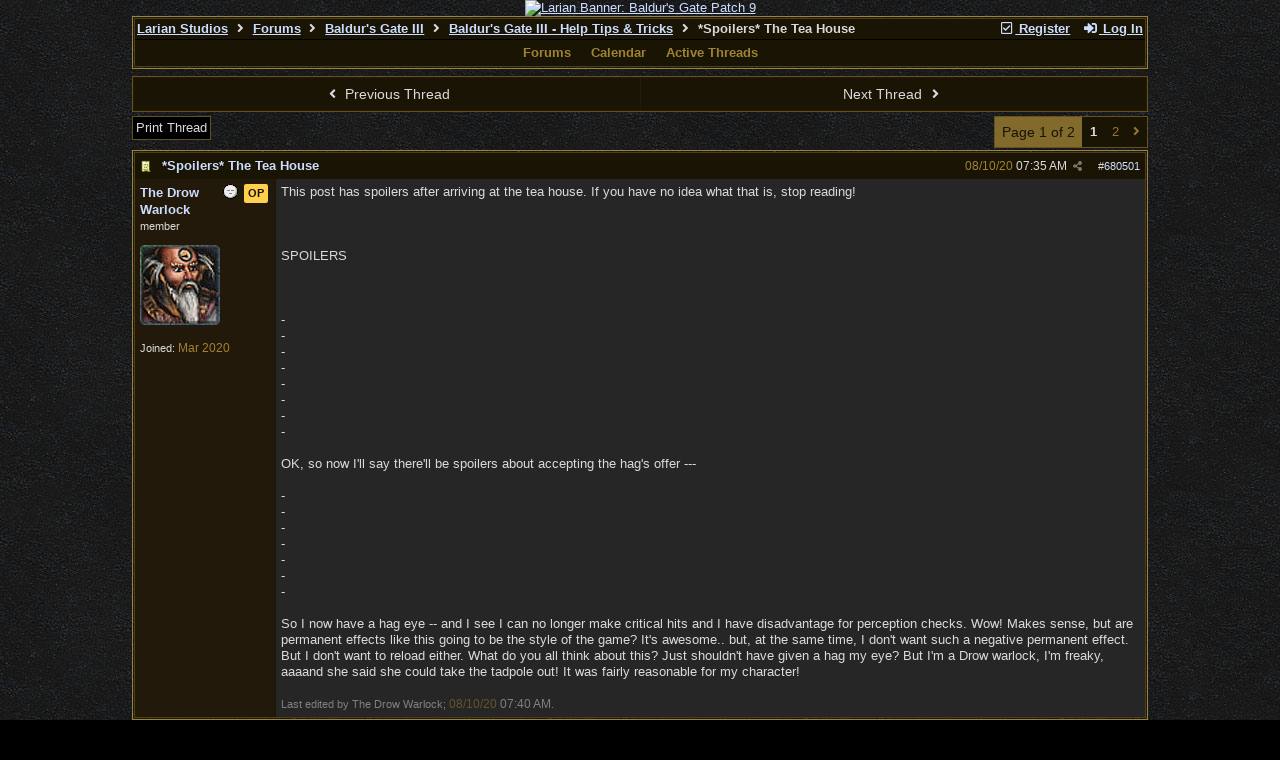

--- FILE ---
content_type: text/html; charset=utf-8
request_url: https://forums.larian.com/ubbthreads.php?ubb=showflat&Number=680501&page=1
body_size: 125626
content:
<!DOCTYPE html>
<html lang="en">
<head prefix="og: http://ogp.me/ns#">
<meta charset="utf-8">
<meta http-equiv="X-UA-Compatible" content="IE=edge">
<title>*Spoilers* The Tea House - Larian Studios forums</title>
<meta name="viewport" content="width=device-width, initial-scale=1, maximum-scale=3">
<link rel="shortcut icon" type="image/png" href="https://forums.larian.com/gallery/85/medium/5.png"><script src="https://www.google.com/recaptcha/api.js"></script>
<meta property="og:url" content="https://forums.larian.com/ubbthreads.php?ubb=showflat&amp;Number=680501">
<meta property="og:type" content="article">
<meta property="og:title" content="*Spoilers* The Tea House">
<meta property="og:description" content="This post has spoilers after arriving at the tea house. If you have no idea what that is, stop reading!    SPOILERS    - - - - - - - -  OK, so now I'll say there'll be spoilers about accepting the hag's offer ---  - - - - - - -  So I now have a hag eye -- and I see I can no longer make cri...">
<meta property="article:section" content="Baldur's Gate III - Help Tips &amp; Tricks">
<meta property="og:site_name" content="Larian Studios forums">
<link rel="next" href="https://forums.larian.com/ubbthreads.php?ubb=showflat&amp;Number=680501&amp;page=2">
<meta name="generator" content="UBB.threads 7.7.5">
<link rel="stylesheet" href="/styles/common.css?v=7.7.5">
<link rel="stylesheet" href="/styles/ubbthreads_larian_1620792911.css">
<link rel="stylesheet" href="https://forums.larian.com/libs/fa/fa-all.min.css?v=5151">
<link rel="stylesheet" href="/ubb_js/assets/lightgallery/css/lightgallery.css">

<script>
	// <![CDATA[
	var baseurl		= "";
	var fullurl		= "https://forums.larian.com";
	var script		= "https://forums.larian.com/ubbthreads.php";
	var imagedir		= "general/default_dark";
	var myUid		= "";
	var submitClicked 	= "Your post has already been submitted. The submit button is now disabled.";
	var loadingpreview	= "Loading Preview...";
	var today		= "24";
	var s_priv		= "";
	var sc_priv		= "";
	var cookiePrefix	= "";
	// ]]>
</script>
<script src="/ubb_js/jquery.min.js?v=351"></script>
<script src="/ubb_js/ubb_jslib.js?v=7.7.5"></script>
<script src="/ubb_js/assets/lightgallery/lib/jquery.mousewheel.min.js?v=7.7.5"></script>
<script src="/ubb_js/assets/lightgallery/js/lightgallery-all.min.js?v=7.7.5"></script>
<script src="/ubb_js/assets/jquery.clipboard.min.js?v=7.7.5"></script>
<script src="/ubb_js/image.js?v=7.7.5"></script>
<script src="/ubb_js/quickquote.js?v=7.7.5"></script>
</head>
<body onclick="if(event.which!=3){clearMenus(event)}">
<button onclick="topFunction()" id="top-button" title="Return to Top"><i class="fas fa-chevron-up fa-lg" style="vertical-align:0;"></i></button>
<div id="content" class="fw" style="display:table;">
<center><a href="https://divinity.com/" target="_blank"><img src="https://cmsapi.larian.com/cache/forum.jpg" alt="Larian Banner: Baldur's Gate Patch 9" width="80%"></a></center>
<!-- COMMENT: PLEASE DO NOT EDIT THIS LINK, FORUM IMAGE CAN BE CHANGED VIA LARIAN CMS" -->



<table class="center forum-content" style="max-width:80%;">
<tr>
<td>
<table width="100%" class="t_outer" cellpadding="0" cellspacing="0">
<tr>
<td>
<table width="100%" class="t_inner" cellpadding="0" cellspacing="1">
<tr>
<td id="breadcrumbs" class="breadcrumbs">
<span class="fr nw" style="margin-left:16px;">
<a href="/ubbthreads.php?ubb=newuser" class="nw" rel="nofollow"><i class="far fa-check-square fa-fw" aria-hidden="true"></i> Register</a>
<span class="nw" style="padding-left:8px;"><a href="https://forums.larian.com/ubbthreads.php?ubb=login&ocu=%2F%2Fforums.larian.com%2Fubbthreads.php%3Fubb%3Dshowflat%26Number%3D680501%26page%3D1" rel="nofollow"><i class="fas fa-sign-in-alt fa-fw" aria-hidden="true"></i> Log In</a></span>
</span>
<h1>
<a href="https://larian.com">Larian Studios</a>
<i class="fas fa-angle-right fa-fw" aria-hidden="true"></i> <a href="/ubbthreads.php?ubb=cfrm">Forums</a> <i class="fas fa-angle-right fa-fw" aria-hidden="true"></i> <a href="/ubbthreads.php?ubb=cfrm&amp;c=20">Baldur's Gate III</a> <i class="fas fa-angle-right fa-fw" aria-hidden="true"></i> <a href="/ubbthreads.php?ubb=postlist&amp;Board=88&amp;page=1">Baldur's Gate III - Help Tips
&amp; Tricks</a> <i class="fas fa-angle-right fa-fw"></i> *Spoilers* The Tea House</h1>
</td>
</tr>
<tr>
<td class="navigation">
<span class="navpage"><a href="/ubbthreads.php?ubb=cfrm">Forums</a></span>
<span class="navpage"><a href="/ubbthreads.php?ubb=calendar">Calendar</a></span>
<span class="navpage"><a href="/ubbthreads.php?ubb=activetopics&amp;range=30&amp;type=t">Active Threads</a></span>
</td>
</tr>
</table>
</td>
</tr>
</table>

</td>
</tr>
<tr>
<td>

<table class="center fw" style="padding:0;margin-top:-5px;"><tr><td>
<div class="dtable" style="width:100%;">
<div id="body_col" class="ctable body_col fw"><script>
var clipbtn = document.getElementById('clipbtn');
var clipboard = new ClipboardJS('.clipbtn');
</script>

<table id="box-prev-next" class="t_standard fw">
<tr>

<td style="padding-right:3px;width:50%;">
<table class="fw">
<tr>
<td class="post-nav acvm cp nd nw" onclick="location.href='/ubbthreads.php?ubb=grabnext&amp;Board=88&amp;mode=showflat&amp;sticky=0&amp;dir=new&amp;posted=1602364516'">
<i class="fas fa-angle-left fa-fw" aria-hidden="true"></i> Previous Thread</td>
</tr>
</table>
</td>


<td style="padding-left:3px;width:50%;">
<table class="fw">
<tr>
<td class="post-nav acvm cp nd nw" onclick="location.href='/ubbthreads.php?ubb=grabnext&amp;Board=88&amp;mode=showflat&amp;sticky=0&amp;dir=old&amp;posted=1602364516'">
Next Thread <i class="fas fa-angle-right fa-fw" aria-hidden="true"></i>
</td>
</tr>
</table>
</td>

</tr>
</table>


<div id="box-of-buttons" class="fl t_standard">


<div class="fl" style="padding-bottom:3px;padding-right:3px;">
<table>
<tr>
<td class="form-button" onclick="window.open('/ubbthreads.php?ubb=printthread&amp;Board=88&amp;main=88266&amp;type=thread','target-name')">Print Thread</td>
</tr>
</table>
</div>






</div>


<div class="fr t_standard">
<table class="pagination">
<tr>
<td class="pages acvm nw " >Page 1 of 2 </td>

<td class="page-cur acvm">1</td>
<td class="page-n acvm cp" onclick="location.href='/ubbthreads.php?ubb=showflat&amp;Number=680501&amp;page=2'" title="Go to page 2"><span style="opacity:0.9;">2</span></td>
<td class="page-n acvm cp" onclick="location.href='/ubbthreads.php?ubb=showflat&amp;Number=680501&amp;page=2'" title="Go to page 2"><span style="opacity:0.9;"><i class="fas fa-angle-right" aria-hidden="true"></i></span></td>

</tr>
</table>
</div>




<div style="clear:both;"></div>

<a id="Post680501"></a>


<table width="100%" class="t_outer" cellpadding="0" cellspacing="0">
<tr>
<td>
<table width="100%" class="t_inner" cellpadding="0" cellspacing="1">
<tr>
<td>
<table class="fw ">


<tr>
<td class="subjecttable" colspan="2">
<div class="fblock" style="align-items:center;">
<img src="/images/icons/default_dark/book.gif" class="rmar" alt="" style="max-height:12px;vertical-align:text-top;"><div class="truncate bold" title="*Spoilers* The Tea House"><a href="/ubbthreads.php?ubb=showflat&amp;Number=680501#Post680501" class="nd" rel="nofollow">*Spoilers* The Tea House</a></div>
<div class="iblock">

<span class="op5 nw small">

</span>

<span class="small lmar nd fr">
#<a href="/ubbthreads.php?ubb=showflat&amp;Number=680501" id="number680501" rel="nofollow">680501</a></span>

<span class="cp fr nd op5 small">
<i class="fas fa-share-alt titlebar-item" id="menu_control_p680501" onclick="showHideMenu('menu_control_p680501','post_popup_680501')" title="Share Post"></i>
</span>

<span class="small lmar nd fr">
<span class="date">08/10/20</span> <span class="time">07:35 AM</span>
</span>
</div></div>
</td>
</tr>


<tr>
<td class="author-content alvt mblwide" colspan="2">
<div class="alvt fr">
<div class="small author-registered">Joined:  <span class="date">Mar 2020</span></div>
</div>

<div class="small author-picture">
<div class="fl my-avatar rmar dblock" style="max-height:120px;overflow:hidden;position:relative;max-width:120px;">
<a href="/ubbthreads.php?ubb=showprofile&amp;User=63498" title="The Drow Warlock">
<img src="https://forums.larian.com/images/avatars/default/elrath.jpg" class="avatar cp oi" style="max-height:60px;max-width:60px;" alt="">
</a>
</div>

</div>

<div class="bold author-name fwrap dblock">
<a href="/ubbthreads.php?ubb=showprofile&amp;User=63498"><span class='username'>The Drow Warlock</span></a>
<span class="lmar rmar nw">
<img src="/images/moods/default_dark/offline.gif" alt="Offline" title="Offline">
<span class="lmar-sml post-op">OP</span></span>
</div>

<div class="small author-title">member</div>

</td>
</tr>


<tr>
<td class="author-content alvt mblthin" rowspan="2">
<span class="lmar-sml post-op fr">OP</span>
<span class="lmar fr author-mood">
<img src="/images/moods/default_dark/offline.gif" alt="Offline" title="Offline">
</span>

<div class="bold author-name fwrap"><span id="menu_control_680501"><a href="javascript:void(0);" onclick="showHideMenu('menu_control_680501','profile_popup_680501');"><span class='username'>The Drow Warlock</span></a></span></div>

<div class="small author-title">member</div>

<div class="small author-picture" style="margin-bottom:6px;margin-top:6px;">
<div class="vpad dblock" style="max-height:120px;overflow:hidden;position:relative;max-width:120px;">
<a href="/ubbthreads.php?ubb=showprofile&amp;User=63498" title="The Drow Warlock">
<img src="https://forums.larian.com/images/avatars/default/elrath.jpg" class="avatar cp oi" style="max-height:120px;max-width:120px;" alt="">
</a>
</div>

</div>

<div class="small author-registered">Joined:  <span class="date">Mar 2020</span></div>
</td>


<td class="post-content alvt">
<div class="post_inner">
<div id="body0">This post has spoilers after arriving at the tea house. If you have no idea what that is, stop reading!<br><br><br><br>SPOILERS<br><br><br><br>-<br>-<br>-<br>-<br>-<br>-<br>-<br>-<br><br>OK, so now I'll say there'll be spoilers about accepting the hag's offer ---<br><br>-<br>-<br>-<br>-<br>-<br>-<br>-<br><br>So I now have a hag eye -- and I see I can no longer make critical hits and I have disadvantage for perception checks. Wow! Makes sense, but are permanent effects like this going to be the style of the game? It's awesome.. but, at the same time, I don't want such a negative permanent effect. But I don't want to reload either. What do you all think about this? Just shouldn't have given a hag my eye? But I'm a Drow warlock, I'm freaky, aaaand she said she could take the tadpole out! It was fairly reasonable for my character!</div>
<br>

<div class="small alvb edited-wording">
Last edited by The Drow Warlock; <span class="date">08/10/20</span> <span class="time">07:40 AM</span>.
</div>
</div>



</td></tr>





</table>
</td>
</tr>
</table>
</td>
</tr>
</table>


<div id="post_popup_680501" style="display:none;">
<table class="popup_menu">

<tr><td class="popup_menu_content"><a href="javascript:void(0);" data-clipboard-text="https://forums.larian.com/ubbthreads.php?ubb=showflat&amp;Number=680501#Post680501" class="clipbtn" rel="nofollow">
<i class="far fa-copy fa-fw menu-item" aria-hidden="true"></i> Copy Link to Clipboard</a>
</td></tr>



</table>
</div>
<script>registerPopup("post_popup_680501");</script>



<a id="Post680608"></a>


<table width="100%" class="t_outer" cellpadding="0" cellspacing="0">
<tr>
<td>
<table width="100%" class="t_inner" cellpadding="0" cellspacing="1">
<tr>
<td>
<table class="fw ">


<tr>
<td class="subjecttable" colspan="2">
<div class="fblock" style="align-items:center;">
<img src="/images/icons/default_dark/book.gif" class="rmar" alt="" style="max-height:12px;vertical-align:text-top;"><div class="truncate bold" title="Re: *Spoilers* The Tea House"><a href="/ubbthreads.php?ubb=showflat&amp;Number=680608#Post680608" class="nd" rel="nofollow">Re: *Spoilers* The Tea House</a></div>
<div class="iblock">
<span class="op5 nw small">
<a href="/ubbthreads.php?ubb=showflat&amp;Number=680501#Post680501" class="nd" title="in reply to" rel="nofollow"><i class="fas fa-share fa-fw"></i> The Drow Warlock</a>
</span>

<span class="small lmar nd fr">
#<a href="/ubbthreads.php?ubb=showflat&amp;Number=680608#Post680608" id="number680608" rel="nofollow">680608</a></span>

<span class="cp fr nd op5 small">
<i class="fas fa-share-alt titlebar-item" id="menu_control_p680608" onclick="showHideMenu('menu_control_p680608','post_popup_680608')" title="Share Post"></i>
</span>

<span class="small lmar nd fr">
<span class="date">08/10/20</span> <span class="time">08:41 AM</span>
</span>
</div></div>
</td>
</tr>


<tr>
<td class="author-content alvt mblwide" colspan="2">
<div class="alvt fr">
<div class="small author-registered">Joined:  <span class="date">Oct 2020</span></div>
</div>

<div class="small author-picture">
<div class="fl my-avatar rmar dblock" style="max-height:120px;overflow:hidden;position:relative;max-width:120px;">
<a href="/ubbthreads.php?ubb=showprofile&amp;User=66351" title="Sambob">
<img src="images/avatars/default/divinity2_symbol_lg.png" class="avatar cp oi" style="max-height:60px;max-width:60px;" alt="">
</a>
</div>

</div>

<div class="bold author-name fwrap dblock">
<a href="/ubbthreads.php?ubb=showprofile&amp;User=66351"><span class='username'>Sambob</span></a>
<span class="lmar rmar nw">
<img src="/images/moods/default_dark/offline.gif" alt="Offline" title="Offline">
</span>
</div>

<div class="small author-title">stranger</div>

</td>
</tr>


<tr>
<td class="author-content alvt mblthin" rowspan="2">

<span class="lmar fr author-mood">
<img src="/images/moods/default_dark/offline.gif" alt="Offline" title="Offline">
</span>

<div class="bold author-name fwrap"><span id="menu_control_680608"><a href="javascript:void(0);" onclick="showHideMenu('menu_control_680608','profile_popup_680608');"><span class='username'>Sambob</span></a></span></div>

<div class="small author-title">stranger</div>

<div class="small author-picture" style="margin-bottom:6px;margin-top:6px;">
<div class="vpad dblock" style="max-height:120px;overflow:hidden;position:relative;max-width:120px;">
<a href="/ubbthreads.php?ubb=showprofile&amp;User=66351" title="Sambob">
<img src="images/avatars/default/divinity2_symbol_lg.png" class="avatar cp oi" style="max-height:120px;max-width:120px;" alt="">
</a>
</div>

</div>

<div class="small author-registered">Joined:  <span class="date">Oct 2020</span></div>
</td>


<td class="post-content alvt">
<div class="post_inner">
<div id="body1">I was stuck with this last night, there appears to be some way that you can track her down in her lair, theres the Gnarled Door that wont grant you access in her cellar behind the fireplace, but I just couldnt figure out the riddle, or maybe it was broken I dont know. In the end I just loaded a two hour earlier save because I didnt want the debuff, not that my Rogue, sneak archer weird hybrid ever actually crits anyway, or rolls a succesful perception roll for anything so maybe its not a big deal.</div>
<br>

</div>



</td></tr>





</table>
</td>
</tr>
</table>
</td>
</tr>
</table>


<div id="post_popup_680608" style="display:none;">
<table class="popup_menu">

<tr><td class="popup_menu_content"><a href="javascript:void(0);" data-clipboard-text="https://forums.larian.com/ubbthreads.php?ubb=showflat&amp;Number=680608#Post680608" class="clipbtn" rel="nofollow">
<i class="far fa-copy fa-fw menu-item" aria-hidden="true"></i> Copy Link to Clipboard</a>
</td></tr>



</table>
</div>
<script>registerPopup("post_popup_680608");</script>



<a id="Post680748"></a>


<table width="100%" class="t_outer" cellpadding="0" cellspacing="0">
<tr>
<td>
<table width="100%" class="t_inner" cellpadding="0" cellspacing="1">
<tr>
<td>
<table class="fw ">


<tr>
<td class="subjecttable" colspan="2">
<div class="fblock" style="align-items:center;">
<img src="/images/icons/default_dark/book.gif" class="rmar" alt="" style="max-height:12px;vertical-align:text-top;"><div class="truncate bold" title="Re: *Spoilers* The Tea House"><a href="/ubbthreads.php?ubb=showflat&amp;Number=680748#Post680748" class="nd" rel="nofollow">Re: *Spoilers* The Tea House</a></div>
<div class="iblock">
<span class="op5 nw small">
<a href="/ubbthreads.php?ubb=showflat&amp;Number=680501#Post680501" class="nd" title="in reply to" rel="nofollow"><i class="fas fa-share fa-fw"></i> The Drow Warlock</a>
</span>

<span class="small lmar nd fr">
#<a href="/ubbthreads.php?ubb=showflat&amp;Number=680748#Post680748" id="number680748" rel="nofollow">680748</a></span>

<span class="cp fr nd op5 small">
<i class="fas fa-share-alt titlebar-item" id="menu_control_p680748" onclick="showHideMenu('menu_control_p680748','post_popup_680748')" title="Share Post"></i>
</span>

<span class="small lmar nd fr">
<span class="date">08/10/20</span> <span class="time">10:09 AM</span>
</span>
</div></div>
</td>
</tr>


<tr>
<td class="author-content alvt mblwide" colspan="2">
<div class="alvt fr">
<div class="small author-registered">Joined:  <span class="date">Mar 2020</span></div>
</div>

<div class="small author-picture">
<div class="fl my-avatar rmar dblock" style="max-height:120px;overflow:hidden;position:relative;max-width:120px;">
<a href="/ubbthreads.php?ubb=showprofile&amp;User=63498" title="The Drow Warlock">
<img src="https://forums.larian.com/images/avatars/default/elrath.jpg" class="avatar cp oi" style="max-height:60px;max-width:60px;" alt="">
</a>
</div>

</div>

<div class="bold author-name fwrap dblock">
<a href="/ubbthreads.php?ubb=showprofile&amp;User=63498"><span class='username'>The Drow Warlock</span></a>
<span class="lmar rmar nw">
<img src="/images/moods/default_dark/offline.gif" alt="Offline" title="Offline">
<span class="lmar-sml post-op">OP</span></span>
</div>

<div class="small author-title">member</div>

</td>
</tr>


<tr>
<td class="author-content alvt mblthin" rowspan="2">
<span class="lmar-sml post-op fr">OP</span>
<span class="lmar fr author-mood">
<img src="/images/moods/default_dark/offline.gif" alt="Offline" title="Offline">
</span>

<div class="bold author-name fwrap"><span id="menu_control_680748"><a href="javascript:void(0);" onclick="showHideMenu('menu_control_680748','profile_popup_680748');"><span class='username'>The Drow Warlock</span></a></span></div>

<div class="small author-title">member</div>

<div class="small author-picture" style="margin-bottom:6px;margin-top:6px;">
<div class="vpad dblock" style="max-height:120px;overflow:hidden;position:relative;max-width:120px;">
<a href="/ubbthreads.php?ubb=showprofile&amp;User=63498" title="The Drow Warlock">
<img src="https://forums.larian.com/images/avatars/default/elrath.jpg" class="avatar cp oi" style="max-height:120px;max-width:120px;" alt="">
</a>
</div>

</div>

<div class="small author-registered">Joined:  <span class="date">Mar 2020</span></div>
</td>


<td class="post-content alvt">
<div class="post_inner">
<div id="body2">Spoilers for entering the Gnarled Door --<br><br>-<br>-<br>-<br>-<br>-<br>-<br>-<br>-<br>-<br>-<br><br><br>If you want to enter - I succeeded an arcana check and discovered the door is actually ephemeral, and the player can simply walk straight through it. Try clicking past it. I tried going after the hag, but my level 3 group was slaughtered by the enemies inside --<br><br>I'd hope somehow that debuff can be lifted later, or the eye grants us some great advantage later -- otherwise, it's pretty terrible if we don't want people to be reloading negative consequences! But it made some sense for my character to do it, and it'd suck to be so badly penalized for the entire game - without even a warning. I'd rather not just reload after finding out what happens. So I hold hope it can be reversed or we gain something great to offset the disadvantage! Very likely not in Act 1, however.<br><br>Edit: I just realized there's a great chance we can reverse our 'cursed' eye by simply killing the hag. Seems like reasonable thinking, anyway. I can't do it right now, so I guess we'd have to return later... but aren't we supposedly unable to return to past locations?</div>
<br>

<div class="small alvb edited-wording">
Last edited by The Drow Warlock; <span class="date">08/10/20</span> <span class="time">10:12 AM</span>.
</div>
</div>



</td></tr>





</table>
</td>
</tr>
</table>
</td>
</tr>
</table>


<div id="post_popup_680748" style="display:none;">
<table class="popup_menu">

<tr><td class="popup_menu_content"><a href="javascript:void(0);" data-clipboard-text="https://forums.larian.com/ubbthreads.php?ubb=showflat&amp;Number=680748#Post680748" class="clipbtn" rel="nofollow">
<i class="far fa-copy fa-fw menu-item" aria-hidden="true"></i> Copy Link to Clipboard</a>
</td></tr>



</table>
</div>
<script>registerPopup("post_popup_680748");</script>



<a id="Post681030"></a>


<table width="100%" class="t_outer" cellpadding="0" cellspacing="0">
<tr>
<td>
<table width="100%" class="t_inner" cellpadding="0" cellspacing="1">
<tr>
<td>
<table class="fw ">


<tr>
<td class="subjecttable" colspan="2">
<div class="fblock" style="align-items:center;">
<img src="/images/icons/default_dark/book.gif" class="rmar" alt="" style="max-height:12px;vertical-align:text-top;"><div class="truncate bold" title="Re: *Spoilers* The Tea House"><a href="/ubbthreads.php?ubb=showflat&amp;Number=681030#Post681030" class="nd" rel="nofollow">Re: *Spoilers* The Tea House</a></div>
<div class="iblock">
<span class="op5 nw small">
<a href="/ubbthreads.php?ubb=showflat&amp;Number=680748#Post680748" class="nd" title="in reply to" rel="nofollow"><i class="fas fa-share fa-fw"></i> The Drow Warlock</a>
</span>

<span class="small lmar nd fr">
#<a href="/ubbthreads.php?ubb=showflat&amp;Number=681030#Post681030" id="number681030" rel="nofollow">681030</a></span>

<span class="cp fr nd op5 small">
<i class="fas fa-share-alt titlebar-item" id="menu_control_p681030" onclick="showHideMenu('menu_control_p681030','post_popup_681030')" title="Share Post"></i>
</span>

<span class="small lmar nd fr">
<span class="date">08/10/20</span> <span class="time">01:17 PM</span>
</span>
</div></div>
</td>
</tr>


<tr>
<td class="author-content alvt mblwide" colspan="2">
<div class="alvt fr">
<div class="small author-registered">Joined:  <span class="date">Oct 2020</span></div>
</div>

<div class="small author-picture">
<div class="fl my-avatar rmar dblock" style="max-height:120px;overflow:hidden;position:relative;max-width:120px;">
<a href="/ubbthreads.php?ubb=showprofile&amp;User=66351" title="Sambob">
<img src="images/avatars/default/divinity2_symbol_lg.png" class="avatar cp oi" style="max-height:60px;max-width:60px;" alt="">
</a>
</div>

</div>

<div class="bold author-name fwrap dblock">
<a href="/ubbthreads.php?ubb=showprofile&amp;User=66351"><span class='username'>Sambob</span></a>
<span class="lmar rmar nw">
<img src="/images/moods/default_dark/offline.gif" alt="Offline" title="Offline">
</span>
</div>

<div class="small author-title">stranger</div>

</td>
</tr>


<tr>
<td class="author-content alvt mblthin" rowspan="2">

<span class="lmar fr author-mood">
<img src="/images/moods/default_dark/offline.gif" alt="Offline" title="Offline">
</span>

<div class="bold author-name fwrap"><span id="menu_control_681030"><a href="javascript:void(0);" onclick="showHideMenu('menu_control_681030','profile_popup_681030');"><span class='username'>Sambob</span></a></span></div>

<div class="small author-title">stranger</div>

<div class="small author-picture" style="margin-bottom:6px;margin-top:6px;">
<div class="vpad dblock" style="max-height:120px;overflow:hidden;position:relative;max-width:120px;">
<a href="/ubbthreads.php?ubb=showprofile&amp;User=66351" title="Sambob">
<img src="images/avatars/default/divinity2_symbol_lg.png" class="avatar cp oi" style="max-height:120px;max-width:120px;" alt="">
</a>
</div>

</div>

<div class="small author-registered">Joined:  <span class="date">Oct 2020</span></div>
</td>


<td class="post-content alvt">
<div class="post_inner">
<div id="body3">Once youve left Act 1 then you probably wont be able to return, but already it feels like there is enough content in Act 1 to be strong enough to come back and kill the Hag/enemies. Ive noticed from my playthrough already that a lot of the diplomatic dialogue choices might leave you a bit low on Exp in some cases, ive accidentally killed pretty much everyone at the druids grove and think it gave me a decent Exp boost, even though im still also not ready for the dirty Hag.</div>
<br>

</div>



</td></tr>





</table>
</td>
</tr>
</table>
</td>
</tr>
</table>


<div id="post_popup_681030" style="display:none;">
<table class="popup_menu">

<tr><td class="popup_menu_content"><a href="javascript:void(0);" data-clipboard-text="https://forums.larian.com/ubbthreads.php?ubb=showflat&amp;Number=681030#Post681030" class="clipbtn" rel="nofollow">
<i class="far fa-copy fa-fw menu-item" aria-hidden="true"></i> Copy Link to Clipboard</a>
</td></tr>



</table>
</div>
<script>registerPopup("post_popup_681030");</script>



<a id="Post681813"></a>


<table width="100%" class="t_outer" cellpadding="0" cellspacing="0">
<tr>
<td>
<table width="100%" class="t_inner" cellpadding="0" cellspacing="1">
<tr>
<td>
<table class="fw ">


<tr>
<td class="subjecttable" colspan="2">
<div class="fblock" style="align-items:center;">
<img src="/images/icons/default_dark/book.gif" class="rmar" alt="" style="max-height:12px;vertical-align:text-top;"><div class="truncate bold" title="Re: *Spoilers* The Tea House"><a href="/ubbthreads.php?ubb=showflat&amp;Number=681813#Post681813" class="nd" rel="nofollow">Re: *Spoilers* The Tea House</a></div>
<div class="iblock">
<span class="op5 nw small">
<a href="/ubbthreads.php?ubb=showflat&amp;Number=680501#Post680501" class="nd" title="in reply to" rel="nofollow"><i class="fas fa-share fa-fw"></i> The Drow Warlock</a>
</span>

<span class="small lmar nd fr">
#<a href="/ubbthreads.php?ubb=showflat&amp;Number=681813#Post681813" id="number681813" rel="nofollow">681813</a></span>

<span class="cp fr nd op5 small">
<i class="fas fa-share-alt titlebar-item" id="menu_control_p681813" onclick="showHideMenu('menu_control_p681813','post_popup_681813')" title="Share Post"></i>
</span>

<span class="small lmar nd fr">
<span class="date">08/10/20</span> <span class="time">07:02 PM</span>
</span>
</div></div>
</td>
</tr>


<tr>
<td class="author-content alvt mblwide" colspan="2">
<div class="alvt fr">
<div class="small author-registered">Joined:  <span class="date">Mar 2020</span></div>
</div>

<div class="small author-picture">
<div class="fl my-avatar rmar dblock" style="max-height:120px;overflow:hidden;position:relative;max-width:120px;">
<a href="/ubbthreads.php?ubb=showprofile&amp;User=63498" title="The Drow Warlock">
<img src="https://forums.larian.com/images/avatars/default/elrath.jpg" class="avatar cp oi" style="max-height:60px;max-width:60px;" alt="">
</a>
</div>

</div>

<div class="bold author-name fwrap dblock">
<a href="/ubbthreads.php?ubb=showprofile&amp;User=63498"><span class='username'>The Drow Warlock</span></a>
<span class="lmar rmar nw">
<img src="/images/moods/default_dark/offline.gif" alt="Offline" title="Offline">
<span class="lmar-sml post-op">OP</span></span>
</div>

<div class="small author-title">member</div>

</td>
</tr>


<tr>
<td class="author-content alvt mblthin" rowspan="2">
<span class="lmar-sml post-op fr">OP</span>
<span class="lmar fr author-mood">
<img src="/images/moods/default_dark/offline.gif" alt="Offline" title="Offline">
</span>

<div class="bold author-name fwrap"><span id="menu_control_681813"><a href="javascript:void(0);" onclick="showHideMenu('menu_control_681813','profile_popup_681813');"><span class='username'>The Drow Warlock</span></a></span></div>

<div class="small author-title">member</div>

<div class="small author-picture" style="margin-bottom:6px;margin-top:6px;">
<div class="vpad dblock" style="max-height:120px;overflow:hidden;position:relative;max-width:120px;">
<a href="/ubbthreads.php?ubb=showprofile&amp;User=63498" title="The Drow Warlock">
<img src="https://forums.larian.com/images/avatars/default/elrath.jpg" class="avatar cp oi" style="max-height:120px;max-width:120px;" alt="">
</a>
</div>

</div>

<div class="small author-registered">Joined:  <span class="date">Mar 2020</span></div>
</td>


<td class="post-content alvt">
<div class="post_inner">
<div id="body4">Yeah, Ill definitely try to kill her when Im a bit stronger - buut, I did just have a super awesome fight against four lvl 4 redcaps outside the teahouse, so my confidence has increased =P Still couldnt do the masks inside the hag's hole yet, though. <br><br>Do we think there'll be a way to cure this hag eye? Or do we think our player could potentially be stuck without crits and perception advantage forever? That'd be bitter...</div>
<br>

</div>



</td></tr>





</table>
</td>
</tr>
</table>
</td>
</tr>
</table>


<div id="post_popup_681813" style="display:none;">
<table class="popup_menu">

<tr><td class="popup_menu_content"><a href="javascript:void(0);" data-clipboard-text="https://forums.larian.com/ubbthreads.php?ubb=showflat&amp;Number=681813#Post681813" class="clipbtn" rel="nofollow">
<i class="far fa-copy fa-fw menu-item" aria-hidden="true"></i> Copy Link to Clipboard</a>
</td></tr>



</table>
</div>
<script>registerPopup("post_popup_681813");</script>



<a id="Post681816"></a>


<table width="100%" class="t_outer" cellpadding="0" cellspacing="0">
<tr>
<td>
<table width="100%" class="t_inner" cellpadding="0" cellspacing="1">
<tr>
<td>
<table class="fw ">


<tr>
<td class="subjecttable" colspan="2">
<div class="fblock" style="align-items:center;">
<img src="/images/icons/default_dark/book.gif" class="rmar" alt="" style="max-height:12px;vertical-align:text-top;"><div class="truncate bold" title="Re: *Spoilers* The Tea House"><a href="/ubbthreads.php?ubb=showflat&amp;Number=681816#Post681816" class="nd" rel="nofollow">Re: *Spoilers* The Tea House</a></div>
<div class="iblock">
<span class="op5 nw small">
<a href="/ubbthreads.php?ubb=showflat&amp;Number=680501#Post680501" class="nd" title="in reply to" rel="nofollow"><i class="fas fa-share fa-fw"></i> The Drow Warlock</a>
</span>

<span class="small lmar nd fr">
#<a href="/ubbthreads.php?ubb=showflat&amp;Number=681816#Post681816" id="number681816" rel="nofollow">681816</a></span>

<span class="cp fr nd op5 small">
<i class="fas fa-share-alt titlebar-item" id="menu_control_p681816" onclick="showHideMenu('menu_control_p681816','post_popup_681816')" title="Share Post"></i>
</span>

<span class="small lmar nd fr">
<span class="date">08/10/20</span> <span class="time">07:04 PM</span>
</span>
</div></div>
</td>
</tr>


<tr>
<td class="author-content alvt mblwide" colspan="2">
<div class="alvt fr">
<div class="small author-registered">Joined:  <span class="date">Oct 2020</span></div>
</div>

<div class="small author-picture">
<div class="fl my-avatar rmar dblock" style="max-height:120px;overflow:hidden;position:relative;max-width:120px;">
<a href="/ubbthreads.php?ubb=showprofile&amp;User=66351" title="Sambob">
<img src="images/avatars/default/divinity2_symbol_lg.png" class="avatar cp oi" style="max-height:60px;max-width:60px;" alt="">
</a>
</div>

</div>

<div class="bold author-name fwrap dblock">
<a href="/ubbthreads.php?ubb=showprofile&amp;User=66351"><span class='username'>Sambob</span></a>
<span class="lmar rmar nw">
<img src="/images/moods/default_dark/offline.gif" alt="Offline" title="Offline">
</span>
</div>

<div class="small author-title">stranger</div>

</td>
</tr>


<tr>
<td class="author-content alvt mblthin" rowspan="2">

<span class="lmar fr author-mood">
<img src="/images/moods/default_dark/offline.gif" alt="Offline" title="Offline">
</span>

<div class="bold author-name fwrap"><span id="menu_control_681816"><a href="javascript:void(0);" onclick="showHideMenu('menu_control_681816','profile_popup_681816');"><span class='username'>Sambob</span></a></span></div>

<div class="small author-title">stranger</div>

<div class="small author-picture" style="margin-bottom:6px;margin-top:6px;">
<div class="vpad dblock" style="max-height:120px;overflow:hidden;position:relative;max-width:120px;">
<a href="/ubbthreads.php?ubb=showprofile&amp;User=66351" title="Sambob">
<img src="images/avatars/default/divinity2_symbol_lg.png" class="avatar cp oi" style="max-height:120px;max-width:120px;" alt="">
</a>
</div>

</div>

<div class="small author-registered">Joined:  <span class="date">Oct 2020</span></div>
</td>


<td class="post-content alvt">
<div class="post_inner">
<div id="body5">Ok so I killed Ethel in a slightly sneaky way, you can just hide, or use Shadowhearts cantrip Pass Without Trace, to manouver and then just push Ethel off the edge, but you dont get anything for doing that. It works very well but I dont know what ive potentially missed by taking this shortcut so am now going to try and kill her legit, although its a hard and sometimes quite cheaty fight.</div>
<br>

</div>



</td></tr>





</table>
</td>
</tr>
</table>
</td>
</tr>
</table>


<div id="post_popup_681816" style="display:none;">
<table class="popup_menu">

<tr><td class="popup_menu_content"><a href="javascript:void(0);" data-clipboard-text="https://forums.larian.com/ubbthreads.php?ubb=showflat&amp;Number=681816#Post681816" class="clipbtn" rel="nofollow">
<i class="far fa-copy fa-fw menu-item" aria-hidden="true"></i> Copy Link to Clipboard</a>
</td></tr>



</table>
</div>
<script>registerPopup("post_popup_681816");</script>



<a id="Post681904"></a>


<table width="100%" class="t_outer" cellpadding="0" cellspacing="0">
<tr>
<td>
<table width="100%" class="t_inner" cellpadding="0" cellspacing="1">
<tr>
<td>
<table class="fw ">


<tr>
<td class="subjecttable" colspan="2">
<div class="fblock" style="align-items:center;">
<img src="/images/icons/default_dark/book.gif" class="rmar" alt="" style="max-height:12px;vertical-align:text-top;"><div class="truncate bold" title="Re: *Spoilers* The Tea House"><a href="/ubbthreads.php?ubb=showflat&amp;Number=681904#Post681904" class="nd" rel="nofollow">Re: *Spoilers* The Tea House</a></div>
<div class="iblock">
<span class="op5 nw small">
<a href="/ubbthreads.php?ubb=showflat&amp;Number=680501#Post680501" class="nd" title="in reply to" rel="nofollow"><i class="fas fa-share fa-fw"></i> The Drow Warlock</a>
</span>

<span class="small lmar nd fr">
#<a href="/ubbthreads.php?ubb=showflat&amp;Number=681904#Post681904" id="number681904" rel="nofollow">681904</a></span>

<span class="cp fr nd op5 small">
<i class="fas fa-share-alt titlebar-item" id="menu_control_p681904" onclick="showHideMenu('menu_control_p681904','post_popup_681904')" title="Share Post"></i>
</span>

<span class="small lmar nd fr">
<span class="date">08/10/20</span> <span class="time">07:41 PM</span>
</span>
</div></div>
</td>
</tr>


<tr>
<td class="author-content alvt mblwide" colspan="2">
<div class="alvt fr">
<div class="small author-registered">Joined:  <span class="date">Mar 2020</span></div>
</div>

<div class="small author-picture">
<div class="fl my-avatar rmar dblock" style="max-height:120px;overflow:hidden;position:relative;max-width:120px;">
<a href="/ubbthreads.php?ubb=showprofile&amp;User=63498" title="The Drow Warlock">
<img src="https://forums.larian.com/images/avatars/default/elrath.jpg" class="avatar cp oi" style="max-height:60px;max-width:60px;" alt="">
</a>
</div>

</div>

<div class="bold author-name fwrap dblock">
<a href="/ubbthreads.php?ubb=showprofile&amp;User=63498"><span class='username'>The Drow Warlock</span></a>
<span class="lmar rmar nw">
<img src="/images/moods/default_dark/offline.gif" alt="Offline" title="Offline">
<span class="lmar-sml post-op">OP</span></span>
</div>

<div class="small author-title">member</div>

</td>
</tr>


<tr>
<td class="author-content alvt mblthin" rowspan="2">
<span class="lmar-sml post-op fr">OP</span>
<span class="lmar fr author-mood">
<img src="/images/moods/default_dark/offline.gif" alt="Offline" title="Offline">
</span>

<div class="bold author-name fwrap"><span id="menu_control_681904"><a href="javascript:void(0);" onclick="showHideMenu('menu_control_681904','profile_popup_681904');"><span class='username'>The Drow Warlock</span></a></span></div>

<div class="small author-title">member</div>

<div class="small author-picture" style="margin-bottom:6px;margin-top:6px;">
<div class="vpad dblock" style="max-height:120px;overflow:hidden;position:relative;max-width:120px;">
<a href="/ubbthreads.php?ubb=showprofile&amp;User=63498" title="The Drow Warlock">
<img src="https://forums.larian.com/images/avatars/default/elrath.jpg" class="avatar cp oi" style="max-height:120px;max-width:120px;" alt="">
</a>
</div>

</div>

<div class="small author-registered">Joined:  <span class="date">Mar 2020</span></div>
</td>


<td class="post-content alvt">
<div class="post_inner">
<div id="body6">Good luck! Interested if killing her and maybe looting her affects our curse. I think pushing her and killing her should do it, too, but maybe not. Also, any use for Ethel's Charm stick bone thing? I got that when I talked to her by <div style="padding-left:10px;"><div class="ubbcode-headerZZ"> <input type="button" class="post-buttons" style="margin-left:0;" value="CLICK TO SHOW CONTENT" onclick="toggle_spoiler(this, 'CLICK TO HIDE CONTENT', 'CLICK TO SHOW CONTENT')" /></div><div class="post_inner"><div style="display:none;"> saying she wasn't powerful enough to help me. </div></div></div><br>I seriously wonder if this permanent effect can be reversed somehow... it must be curable, it's too much of a disadvantage. But Im not sure how hardcore Larian has been o.O Which would be a different kind of awesome! It would be cruelly awesome.</div>
<br>

</div>



</td></tr>





</table>
</td>
</tr>
</table>
</td>
</tr>
</table>


<div id="post_popup_681904" style="display:none;">
<table class="popup_menu">

<tr><td class="popup_menu_content"><a href="javascript:void(0);" data-clipboard-text="https://forums.larian.com/ubbthreads.php?ubb=showflat&amp;Number=681904#Post681904" class="clipbtn" rel="nofollow">
<i class="far fa-copy fa-fw menu-item" aria-hidden="true"></i> Copy Link to Clipboard</a>
</td></tr>



</table>
</div>
<script>registerPopup("post_popup_681904");</script>



<a id="Post681935"></a>


<table width="100%" class="t_outer" cellpadding="0" cellspacing="0">
<tr>
<td>
<table width="100%" class="t_inner" cellpadding="0" cellspacing="1">
<tr>
<td>
<table class="fw ">


<tr>
<td class="subjecttable" colspan="2">
<div class="fblock" style="align-items:center;">
<img src="/images/icons/default_dark/book.gif" class="rmar" alt="" style="max-height:12px;vertical-align:text-top;"><div class="truncate bold" title="Re: *Spoilers* The Tea House"><a href="/ubbthreads.php?ubb=showflat&amp;Number=681935#Post681935" class="nd" rel="nofollow">Re: *Spoilers* The Tea House</a></div>
<div class="iblock">
<span class="op5 nw small">
<a href="/ubbthreads.php?ubb=showflat&amp;Number=680501#Post680501" class="nd" title="in reply to" rel="nofollow"><i class="fas fa-share fa-fw"></i> The Drow Warlock</a>
</span>

<span class="small lmar nd fr">
#<a href="/ubbthreads.php?ubb=showflat&amp;Number=681935#Post681935" id="number681935" rel="nofollow">681935</a></span>

<span class="cp fr nd op5 small">
<i class="fas fa-share-alt titlebar-item" id="menu_control_p681935" onclick="showHideMenu('menu_control_p681935','post_popup_681935')" title="Share Post"></i>
</span>

<span class="small lmar nd fr">
<span class="date">08/10/20</span> <span class="time">07:55 PM</span>
</span>
</div></div>
</td>
</tr>


<tr>
<td class="author-content alvt mblwide" colspan="2">
<div class="alvt fr">
<div class="small author-registered">Joined:  <span class="date">Oct 2020</span></div>
</div>

<div class="small author-picture">
<div class="fl my-avatar rmar dblock" style="max-height:120px;overflow:hidden;position:relative;max-width:120px;">
<a href="/ubbthreads.php?ubb=showprofile&amp;User=66351" title="Sambob">
<img src="images/avatars/default/divinity2_symbol_lg.png" class="avatar cp oi" style="max-height:60px;max-width:60px;" alt="">
</a>
</div>

</div>

<div class="bold author-name fwrap dblock">
<a href="/ubbthreads.php?ubb=showprofile&amp;User=66351"><span class='username'>Sambob</span></a>
<span class="lmar rmar nw">
<img src="/images/moods/default_dark/offline.gif" alt="Offline" title="Offline">
</span>
</div>

<div class="small author-title">stranger</div>

</td>
</tr>


<tr>
<td class="author-content alvt mblthin" rowspan="2">

<span class="lmar fr author-mood">
<img src="/images/moods/default_dark/offline.gif" alt="Offline" title="Offline">
</span>

<div class="bold author-name fwrap"><span id="menu_control_681935"><a href="javascript:void(0);" onclick="showHideMenu('menu_control_681935','profile_popup_681935');"><span class='username'>Sambob</span></a></span></div>

<div class="small author-title">stranger</div>

<div class="small author-picture" style="margin-bottom:6px;margin-top:6px;">
<div class="vpad dblock" style="max-height:120px;overflow:hidden;position:relative;max-width:120px;">
<a href="/ubbthreads.php?ubb=showprofile&amp;User=66351" title="Sambob">
<img src="images/avatars/default/divinity2_symbol_lg.png" class="avatar cp oi" style="max-height:120px;max-width:120px;" alt="">
</a>
</div>

</div>

<div class="small author-registered">Joined:  <span class="date">Oct 2020</span></div>
</td>


<td class="post-content alvt">
<div class="post_inner">
<div id="body7">I killed her by pushing twice, nothing to do with fixing the curse, when you loot her little alcove nothing there seems to help. Theres another quest with the girl who she has captured, but thats not a satisfying ending really. Not sure if its bugged or what, but so far theres no sign of a way to remove the curse. Aside from the XP which is 250, and the staff that Gale needs, I dont think there is anywhere near enough incentive to do the quest.<br><br>Perhaps its something that is removed when you get to Baldurs Gate, assuming you can get there later on, but for now its either bugged or just a cruel punishment I guess.</div>
<br>

</div>



</td></tr>





</table>
</td>
</tr>
</table>
</td>
</tr>
</table>


<div id="post_popup_681935" style="display:none;">
<table class="popup_menu">

<tr><td class="popup_menu_content"><a href="javascript:void(0);" data-clipboard-text="https://forums.larian.com/ubbthreads.php?ubb=showflat&amp;Number=681935#Post681935" class="clipbtn" rel="nofollow">
<i class="far fa-copy fa-fw menu-item" aria-hidden="true"></i> Copy Link to Clipboard</a>
</td></tr>



</table>
</div>
<script>registerPopup("post_popup_681935");</script>



<a id="Post681953"></a>


<table width="100%" class="t_outer" cellpadding="0" cellspacing="0">
<tr>
<td>
<table width="100%" class="t_inner" cellpadding="0" cellspacing="1">
<tr>
<td>
<table class="fw ">


<tr>
<td class="subjecttable" colspan="2">
<div class="fblock" style="align-items:center;">
<img src="/images/icons/default_dark/book.gif" class="rmar" alt="" style="max-height:12px;vertical-align:text-top;"><div class="truncate bold" title="Re: *Spoilers* The Tea House"><a href="/ubbthreads.php?ubb=showflat&amp;Number=681953#Post681953" class="nd" rel="nofollow">Re: *Spoilers* The Tea House</a></div>
<div class="iblock">
<span class="op5 nw small">
<a href="/ubbthreads.php?ubb=showflat&amp;Number=680501#Post680501" class="nd" title="in reply to" rel="nofollow"><i class="fas fa-share fa-fw"></i> The Drow Warlock</a>
</span>

<span class="small lmar nd fr">
#<a href="/ubbthreads.php?ubb=showflat&amp;Number=681953#Post681953" id="number681953" rel="nofollow">681953</a></span>

<span class="cp fr nd op5 small">
<i class="fas fa-share-alt titlebar-item" id="menu_control_p681953" onclick="showHideMenu('menu_control_p681953','post_popup_681953')" title="Share Post"></i>
</span>

<span class="small lmar nd fr">
<span class="date">08/10/20</span> <span class="time">08:07 PM</span>
</span>
</div></div>
</td>
</tr>


<tr>
<td class="author-content alvt mblwide" colspan="2">
<div class="alvt fr">
<div class="small author-registered">Joined:  <span class="date">Mar 2020</span></div>
</div>

<div class="small author-picture">
<div class="fl my-avatar rmar dblock" style="max-height:120px;overflow:hidden;position:relative;max-width:120px;">
<a href="/ubbthreads.php?ubb=showprofile&amp;User=63498" title="The Drow Warlock">
<img src="https://forums.larian.com/images/avatars/default/elrath.jpg" class="avatar cp oi" style="max-height:60px;max-width:60px;" alt="">
</a>
</div>

</div>

<div class="bold author-name fwrap dblock">
<a href="/ubbthreads.php?ubb=showprofile&amp;User=63498"><span class='username'>The Drow Warlock</span></a>
<span class="lmar rmar nw">
<img src="/images/moods/default_dark/offline.gif" alt="Offline" title="Offline">
<span class="lmar-sml post-op">OP</span></span>
</div>

<div class="small author-title">member</div>

</td>
</tr>


<tr>
<td class="author-content alvt mblthin" rowspan="2">
<span class="lmar-sml post-op fr">OP</span>
<span class="lmar fr author-mood">
<img src="/images/moods/default_dark/offline.gif" alt="Offline" title="Offline">
</span>

<div class="bold author-name fwrap"><span id="menu_control_681953"><a href="javascript:void(0);" onclick="showHideMenu('menu_control_681953','profile_popup_681953');"><span class='username'>The Drow Warlock</span></a></span></div>

<div class="small author-title">member</div>

<div class="small author-picture" style="margin-bottom:6px;margin-top:6px;">
<div class="vpad dblock" style="max-height:120px;overflow:hidden;position:relative;max-width:120px;">
<a href="/ubbthreads.php?ubb=showprofile&amp;User=63498" title="The Drow Warlock">
<img src="https://forums.larian.com/images/avatars/default/elrath.jpg" class="avatar cp oi" style="max-height:120px;max-width:120px;" alt="">
</a>
</div>

</div>

<div class="small author-registered">Joined:  <span class="date">Mar 2020</span></div>
</td>


<td class="post-content alvt">
<div class="post_inner">
<div id="body8">Hah, thanks man! It must be removable later somehow...</div>
<br>

</div>



</td></tr>





</table>
</td>
</tr>
</table>
</td>
</tr>
</table>


<div id="post_popup_681953" style="display:none;">
<table class="popup_menu">

<tr><td class="popup_menu_content"><a href="javascript:void(0);" data-clipboard-text="https://forums.larian.com/ubbthreads.php?ubb=showflat&amp;Number=681953#Post681953" class="clipbtn" rel="nofollow">
<i class="far fa-copy fa-fw menu-item" aria-hidden="true"></i> Copy Link to Clipboard</a>
</td></tr>



</table>
</div>
<script>registerPopup("post_popup_681953");</script>



<a id="Post681979"></a>


<table width="100%" class="t_outer" cellpadding="0" cellspacing="0">
<tr>
<td>
<table width="100%" class="t_inner" cellpadding="0" cellspacing="1">
<tr>
<td>
<table class="fw ">


<tr>
<td class="subjecttable" colspan="2">
<div class="fblock" style="align-items:center;">
<img src="/images/icons/default_dark/book.gif" class="rmar" alt="" style="max-height:12px;vertical-align:text-top;"><div class="truncate bold" title="Re: *Spoilers* The Tea House"><a href="/ubbthreads.php?ubb=showflat&amp;Number=681979#Post681979" class="nd" rel="nofollow">Re: *Spoilers* The Tea House</a></div>
<div class="iblock">
<span class="op5 nw small">
<a href="/ubbthreads.php?ubb=showflat&amp;Number=680501#Post680501" class="nd" title="in reply to" rel="nofollow"><i class="fas fa-share fa-fw"></i> The Drow Warlock</a>
</span>

<span class="small lmar nd fr">
#<a href="/ubbthreads.php?ubb=showflat&amp;Number=681979#Post681979" id="number681979" rel="nofollow">681979</a></span>

<span class="cp fr nd op5 small">
<i class="fas fa-share-alt titlebar-item" id="menu_control_p681979" onclick="showHideMenu('menu_control_p681979','post_popup_681979')" title="Share Post"></i>
</span>

<span class="small lmar nd fr">
<span class="date">08/10/20</span> <span class="time">08:20 PM</span>
</span>
</div></div>
</td>
</tr>


<tr>
<td class="author-content alvt mblwide" colspan="2">
<div class="alvt fr">
<div class="small author-registered">Joined:  <span class="date">Oct 2020</span></div>
</div>

<div class="small author-picture">
<div class="fl my-avatar rmar dblock" style="max-height:120px;overflow:hidden;position:relative;max-width:120px;">
<a href="/ubbthreads.php?ubb=showprofile&amp;User=66698" title="EvilMyself">
<img src="https://forums.larian.com/images/avatars/default/divinity2_symbol_02_lg.png" class="avatar cp oi" style="max-height:60px;max-width:60px;" alt="">
</a>
</div>

</div>

<div class="bold author-name fwrap dblock">
<a href="/ubbthreads.php?ubb=showprofile&amp;User=66698"><span class='username'>EvilMyself</span></a>
<span class="lmar rmar nw">
<img src="/images/moods/default_dark/offline.gif" alt="Offline" title="Offline">
</span>
</div>

<div class="small author-title">stranger</div>

</td>
</tr>


<tr>
<td class="author-content alvt mblthin" rowspan="2">

<span class="lmar fr author-mood">
<img src="/images/moods/default_dark/offline.gif" alt="Offline" title="Offline">
</span>

<div class="bold author-name fwrap"><span id="menu_control_681979"><a href="javascript:void(0);" onclick="showHideMenu('menu_control_681979','profile_popup_681979');"><span class='username'>EvilMyself</span></a></span></div>

<div class="small author-title">stranger</div>

<div class="small author-picture" style="margin-bottom:6px;margin-top:6px;">
<div class="vpad dblock" style="max-height:120px;overflow:hidden;position:relative;max-width:120px;">
<a href="/ubbthreads.php?ubb=showprofile&amp;User=66698" title="EvilMyself">
<img src="https://forums.larian.com/images/avatars/default/divinity2_symbol_02_lg.png" class="avatar cp oi" style="max-height:120px;max-width:120px;" alt="">
</a>
</div>

</div>

<div class="small author-registered">Joined:  <span class="date">Oct 2020</span></div>
</td>


<td class="post-content alvt">
<div class="post_inner">
<div id="body9">Just to add to the information:<br><br>If you damage her to 5-15 hp without throwing her off a ledge she actually bargains for her life in a cutscene. In this she offers you a +1 to an ability score (this is what the subtitles say) if you let her live and let her keep the girl. You can roll to change the offer and only offer to let her live for the reward ánd the girl, which can succeed. <br><br>After this she gives you a lock of her hair and she leaves.<br><br>You can eat the hair, but for some reason this neither gives a ASI, nor removes the debuff. So either I missed something or the hair is bugged/not implemented yet.<br><br>I hope someone else comes along to verify this!</div>
<br>

</div>

<div class="signature mblthin">
<hr class="signature">
yeeted or yote?
</div>


</td></tr>





</table>
</td>
</tr>
</table>
</td>
</tr>
</table>


<div id="post_popup_681979" style="display:none;">
<table class="popup_menu">

<tr><td class="popup_menu_content"><a href="javascript:void(0);" data-clipboard-text="https://forums.larian.com/ubbthreads.php?ubb=showflat&amp;Number=681979#Post681979" class="clipbtn" rel="nofollow">
<i class="far fa-copy fa-fw menu-item" aria-hidden="true"></i> Copy Link to Clipboard</a>
</td></tr>



</table>
</div>
<script>registerPopup("post_popup_681979");</script>



<a id="Post682446"></a>


<table width="100%" class="t_outer" cellpadding="0" cellspacing="0">
<tr>
<td>
<table width="100%" class="t_inner" cellpadding="0" cellspacing="1">
<tr>
<td>
<table class="fw ">


<tr>
<td class="subjecttable" colspan="2">
<div class="fblock" style="align-items:center;">
<img src="/images/icons/default_dark/book.gif" class="rmar" alt="" style="max-height:12px;vertical-align:text-top;"><div class="truncate bold" title="Re: *Spoilers* The Tea House"><a href="/ubbthreads.php?ubb=showflat&amp;Number=682446#Post682446" class="nd" rel="nofollow">Re: *Spoilers* The Tea House</a></div>
<div class="iblock">
<span class="op5 nw small">
<a href="/ubbthreads.php?ubb=showflat&amp;Number=680501#Post680501" class="nd" title="in reply to" rel="nofollow"><i class="fas fa-share fa-fw"></i> The Drow Warlock</a>
</span>

<span class="small lmar nd fr">
#<a href="/ubbthreads.php?ubb=showflat&amp;Number=682446#Post682446" id="number682446" rel="nofollow">682446</a></span>

<span class="cp fr nd op5 small">
<i class="fas fa-share-alt titlebar-item" id="menu_control_p682446" onclick="showHideMenu('menu_control_p682446','post_popup_682446')" title="Share Post"></i>
</span>

<span class="small lmar nd fr">
<span class="date">09/10/20</span> <span class="time">12:37 AM</span>
</span>
</div></div>
</td>
</tr>


<tr>
<td class="author-content alvt mblwide" colspan="2">
<div class="alvt fr">
<div class="small author-registered">Joined:  <span class="date">Oct 2020</span></div>
</div>

<div class="small author-picture">

<a href="/ubbthreads.php?ubb=showprofile&amp;User=66832" class="fl avatar-none rmar dblock" title="drewbacca">D</a>

</div>

<div class="bold author-name fwrap dblock">
<a href="/ubbthreads.php?ubb=showprofile&amp;User=66832"><span class='username'>drewbacca</span></a>
<span class="lmar rmar nw">
<img src="/images/moods/default_dark/offline.gif" alt="Offline" title="Offline">
</span>
</div>

<div class="small author-title">stranger</div>

</td>
</tr>


<tr>
<td class="author-content alvt mblthin" rowspan="2">

<span class="lmar fr author-mood">
<img src="/images/moods/default_dark/offline.gif" alt="Offline" title="Offline">
</span>

<div class="bold author-name fwrap"><span id="menu_control_682446"><a href="javascript:void(0);" onclick="showHideMenu('menu_control_682446','profile_popup_682446');"><span class='username'>drewbacca</span></a></span></div>

<div class="small author-title">stranger</div>

<div class="small author-picture" style="margin-bottom:6px;margin-top:6px;">

<a href="/ubbthreads.php?ubb=showprofile&amp;User=66832" class="avatar-none" title="drewbacca"><span style="min-height:120px;min-width:120px;">D</span></a>

</div>

<div class="small author-registered">Joined:  <span class="date">Oct 2020</span></div>
</td>


<td class="post-content alvt">
<div class="post_inner">
<div id="body10">Can confirm that you can simply pass through the door, just don't click on the door itself. Did a successful arcana check. I actually killed Auntie but I don't think I was meant to. Was level 3 at the time I think? I went into turn based mode right before the fight to try to get some sneak attacks and casted protection from good and evil (Auntie is a fey). Somehow I was able to keep skipping Aunties turn and was able to kill her. If you are able to get passed her you are able to take a lot of items from her room. Including a wand that brings that girls husband back to life but he's an undead corpse lol. Also now that Auntie is dead the petrified dwarf and the Elf that can see you are a mind flayer you can have a brief convo with them.<br><br> I was wondering if anyone was able to figure out if you can do something with the Mirror that has someone trapped inside and the woman with her head chopped off but has a stasis spell on them? </div>
<br>

</div>



</td></tr>





</table>
</td>
</tr>
</table>
</td>
</tr>
</table>


<div id="post_popup_682446" style="display:none;">
<table class="popup_menu">

<tr><td class="popup_menu_content"><a href="javascript:void(0);" data-clipboard-text="https://forums.larian.com/ubbthreads.php?ubb=showflat&amp;Number=682446#Post682446" class="clipbtn" rel="nofollow">
<i class="far fa-copy fa-fw menu-item" aria-hidden="true"></i> Copy Link to Clipboard</a>
</td></tr>



</table>
</div>
<script>registerPopup("post_popup_682446");</script>



<a id="Post682492"></a>


<table width="100%" class="t_outer" cellpadding="0" cellspacing="0">
<tr>
<td>
<table width="100%" class="t_inner" cellpadding="0" cellspacing="1">
<tr>
<td>
<table class="fw ">


<tr>
<td class="subjecttable" colspan="2">
<div class="fblock" style="align-items:center;">
<img src="/images/icons/default_dark/book.gif" class="rmar" alt="" style="max-height:12px;vertical-align:text-top;"><div class="truncate bold" title="Re: *Spoilers* The Tea House"><a href="/ubbthreads.php?ubb=showflat&amp;Number=682492#Post682492" class="nd" rel="nofollow">Re: *Spoilers* The Tea House</a></div>
<div class="iblock">
<span class="op5 nw small">
<a href="/ubbthreads.php?ubb=showflat&amp;Number=682446#Post682446" class="nd" title="in reply to" rel="nofollow"><i class="fas fa-share fa-fw"></i> drewbacca</a>
</span>

<span class="small lmar nd fr">
#<a href="/ubbthreads.php?ubb=showflat&amp;Number=682492#Post682492" id="number682492" rel="nofollow">682492</a></span>

<span class="cp fr nd op5 small">
<i class="fas fa-share-alt titlebar-item" id="menu_control_p682492" onclick="showHideMenu('menu_control_p682492','post_popup_682492')" title="Share Post"></i>
</span>

<span class="small lmar nd fr">
<span class="date">09/10/20</span> <span class="time">01:08 AM</span>
</span>
</div></div>
</td>
</tr>


<tr>
<td class="author-content alvt mblwide" colspan="2">
<div class="alvt fr">
<div class="small author-registered">Joined:  <span class="date">Oct 2020</span></div>
</div>

<div class="small author-picture">
<div class="fl my-avatar rmar dblock" style="max-height:120px;overflow:hidden;position:relative;max-width:120px;">
<a href="/ubbthreads.php?ubb=showprofile&amp;User=66121" title="Willyto">
<img src="https://i.imgur.com/XxV84jJ.jpg" class="avatar cp oi" style="max-height:60px;max-width:60px;" alt="">
</a>
</div>

</div>

<div class="bold author-name fwrap dblock">
<a href="/ubbthreads.php?ubb=showprofile&amp;User=66121"><span class='username'>Willyto</span></a>
<span class="lmar rmar nw">
<img src="/images/moods/default_dark/offline.gif" alt="Offline" title="Offline">
</span>
</div>

<div class="small author-title">stranger</div>

</td>
</tr>


<tr>
<td class="author-content alvt mblthin" rowspan="2">

<span class="lmar fr author-mood">
<img src="/images/moods/default_dark/offline.gif" alt="Offline" title="Offline">
</span>

<div class="bold author-name fwrap"><span id="menu_control_682492"><a href="javascript:void(0);" onclick="showHideMenu('menu_control_682492','profile_popup_682492');"><span class='username'>Willyto</span></a></span></div>

<div class="small author-title">stranger</div>

<div class="small author-picture" style="margin-bottom:6px;margin-top:6px;">
<div class="vpad dblock" style="max-height:120px;overflow:hidden;position:relative;max-width:120px;">
<a href="/ubbthreads.php?ubb=showprofile&amp;User=66121" title="Willyto">
<img src="https://i.imgur.com/XxV84jJ.jpg" class="avatar cp oi" style="max-height:120px;max-width:120px;" alt="">
</a>
</div>

</div>

<div class="small author-registered">Joined:  <span class="date">Oct 2020</span></div>
</td>


<td class="post-content alvt">
<div class="post_inner">
<div id="body11"><div class="ubbcode-block"><div class="ubbcode-header">Originally Posted by drewbacca</div><div class="ubbcode-body">Can confirm that you can simply pass through the door, just don't click on the door itself. Did a successful arcana check. I actually killed Auntie but I don't think I was meant to. Was level 3 at the time I think? I went into turn based mode right before the fight to try to get some sneak attacks and casted protection from good and evil (Auntie is a fey). Somehow I was able to keep skipping Aunties turn and was able to kill her. If you are able to get passed her you are able to take a lot of items from her room. Including a wand that brings that girls husband back to life but he's an undead corpse lol. Also now that Auntie is dead the petrified dwarf and the Elf that can see you are a mind flayer you can have a brief convo with them.<br><br>I was wondering if anyone was able to figure out if you can do something with the Mirror that has someone trapped inside and the woman with her head chopped off but has a stasis spell on them? </div></div><br><br>I haven't been able to kill the hag because going down my quest bugged and I can't rescue the girl. She won't talk to me after I lowered the cage nor did I find any trace from the Hag. I just looted everything and used like a light portal that brought me outside. There is another room going down that has another light portal inside but I couldn't open the door (similar to the illusion one at the top) so I don't know what I missed. It's all bugged to me so I may restart the quest by not attackign her and not killing the Red Caps (tough enemies!)<br><br>Regarding the previous prisoners you can actually use a potion to remove petrified from the dwarf and he just dies after blaming you. You can also talk to the dead elf and she tells you to run away, seeing her eye poked there I guess we aren't getting our eye back for the moment being...<br><br>I saw that the poison pits can be blocked by any item and there are some flowers that appear if you detect them (I think they burn the poison?).<br><br>Regardless I think I'd like to know how to access that previous room before seein the girl in the hanging cell.</div>
<br>

</div>



</td></tr>





</table>
</td>
</tr>
</table>
</td>
</tr>
</table>


<div id="post_popup_682492" style="display:none;">
<table class="popup_menu">

<tr><td class="popup_menu_content"><a href="javascript:void(0);" data-clipboard-text="https://forums.larian.com/ubbthreads.php?ubb=showflat&amp;Number=682492#Post682492" class="clipbtn" rel="nofollow">
<i class="far fa-copy fa-fw menu-item" aria-hidden="true"></i> Copy Link to Clipboard</a>
</td></tr>



</table>
</div>
<script>registerPopup("post_popup_682492");</script>



<a id="Post682551"></a>


<table width="100%" class="t_outer" cellpadding="0" cellspacing="0">
<tr>
<td>
<table width="100%" class="t_inner" cellpadding="0" cellspacing="1">
<tr>
<td>
<table class="fw ">


<tr>
<td class="subjecttable" colspan="2">
<div class="fblock" style="align-items:center;">
<img src="/images/icons/default_dark/book.gif" class="rmar" alt="" style="max-height:12px;vertical-align:text-top;"><div class="truncate bold" title="Re: *Spoilers* The Tea House"><a href="/ubbthreads.php?ubb=showflat&amp;Number=682551#Post682551" class="nd" rel="nofollow">Re: *Spoilers* The Tea House</a></div>
<div class="iblock">
<span class="op5 nw small">
<a href="/ubbthreads.php?ubb=showflat&amp;Number=680501#Post680501" class="nd" title="in reply to" rel="nofollow"><i class="fas fa-share fa-fw"></i> The Drow Warlock</a>
</span>

<span class="small lmar nd fr">
#<a href="/ubbthreads.php?ubb=showflat&amp;Number=682551#Post682551" id="number682551" rel="nofollow">682551</a></span>

<span class="cp fr nd op5 small">
<i class="fas fa-share-alt titlebar-item" id="menu_control_p682551" onclick="showHideMenu('menu_control_p682551','post_popup_682551')" title="Share Post"></i>
</span>

<span class="small lmar nd fr">
<span class="date">09/10/20</span> <span class="time">01:48 AM</span>
</span>
</div></div>
</td>
</tr>


<tr>
<td class="author-content alvt mblwide" colspan="2">
<div class="alvt fr">
<div class="small author-registered">Joined:  <span class="date">Oct 2020</span></div>
</div>

<div class="small author-picture">

<a href="/ubbthreads.php?ubb=showprofile&amp;User=66858" class="fl avatar-none rmar dblock" title="TonyAmor">T</a>

</div>

<div class="bold author-name fwrap dblock">
<a href="/ubbthreads.php?ubb=showprofile&amp;User=66858"><span class='username'>TonyAmor</span></a>
<span class="lmar rmar nw">
<img src="/images/moods/default_dark/offline.gif" alt="Offline" title="Offline">
</span>
</div>

<div class="small author-title">stranger</div>

</td>
</tr>


<tr>
<td class="author-content alvt mblthin" rowspan="2">

<span class="lmar fr author-mood">
<img src="/images/moods/default_dark/offline.gif" alt="Offline" title="Offline">
</span>

<div class="bold author-name fwrap"><span id="menu_control_682551"><a href="javascript:void(0);" onclick="showHideMenu('menu_control_682551','profile_popup_682551');"><span class='username'>TonyAmor</span></a></span></div>

<div class="small author-title">stranger</div>

<div class="small author-picture" style="margin-bottom:6px;margin-top:6px;">

<a href="/ubbthreads.php?ubb=showprofile&amp;User=66858" class="avatar-none" title="TonyAmor"><span style="min-height:120px;min-width:120px;">T</span></a>

</div>

<div class="small author-registered">Joined:  <span class="date">Oct 2020</span></div>
</td>


<td class="post-content alvt">
<div class="post_inner">
<div id="body12">When accepting to trade your eye for her services, she eventually says she won't be able to help you. This is after she leaves you blind in one eye. If you select certain options in the dialogue she gives you something, as you both agreed with a deal and you did your part. The item is a bone amulet (not equipable, but consumable item) eating it however does nothing. Didn't saw any positive results, and the character whose eye was tampered with is still keeping the debuff. Maybe something for later, may be a bug, may be intentional and mean.</div>
<br>

</div>



</td></tr>





</table>
</td>
</tr>
</table>
</td>
</tr>
</table>


<div id="post_popup_682551" style="display:none;">
<table class="popup_menu">

<tr><td class="popup_menu_content"><a href="javascript:void(0);" data-clipboard-text="https://forums.larian.com/ubbthreads.php?ubb=showflat&amp;Number=682551#Post682551" class="clipbtn" rel="nofollow">
<i class="far fa-copy fa-fw menu-item" aria-hidden="true"></i> Copy Link to Clipboard</a>
</td></tr>



</table>
</div>
<script>registerPopup("post_popup_682551");</script>



<a id="Post682564"></a>


<table width="100%" class="t_outer" cellpadding="0" cellspacing="0">
<tr>
<td>
<table width="100%" class="t_inner" cellpadding="0" cellspacing="1">
<tr>
<td>
<table class="fw ">


<tr>
<td class="subjecttable" colspan="2">
<div class="fblock" style="align-items:center;">
<img src="/images/icons/default_dark/book.gif" class="rmar" alt="" style="max-height:12px;vertical-align:text-top;"><div class="truncate bold" title="Re: *Spoilers* The Tea House"><a href="/ubbthreads.php?ubb=showflat&amp;Number=682564#Post682564" class="nd" rel="nofollow">Re: *Spoilers* The Tea House</a></div>
<div class="iblock">
<span class="op5 nw small">
<a href="/ubbthreads.php?ubb=showflat&amp;Number=680501#Post680501" class="nd" title="in reply to" rel="nofollow"><i class="fas fa-share fa-fw"></i> The Drow Warlock</a>
</span>

<span class="small lmar nd fr">
#<a href="/ubbthreads.php?ubb=showflat&amp;Number=682564#Post682564" id="number682564" rel="nofollow">682564</a></span>

<span class="cp fr nd op5 small">
<i class="fas fa-share-alt titlebar-item" id="menu_control_p682564" onclick="showHideMenu('menu_control_p682564','post_popup_682564')" title="Share Post"></i>
</span>

<span class="small lmar nd fr">
<span class="date">09/10/20</span> <span class="time">01:58 AM</span>
</span>
</div></div>
</td>
</tr>


<tr>
<td class="author-content alvt mblwide" colspan="2">
<div class="alvt fr">
<div class="small author-registered">Joined:  <span class="date">Oct 2020</span></div>
</div>

<div class="small author-picture">

<a href="/ubbthreads.php?ubb=showprofile&amp;User=66863" class="fl avatar-none rmar dblock" title="dusterberg88">D</a>

</div>

<div class="bold author-name fwrap dblock">
<a href="/ubbthreads.php?ubb=showprofile&amp;User=66863"><span class='username'>dusterberg88</span></a>
<span class="lmar rmar nw">
<img src="/images/moods/default_dark/offline.gif" alt="Offline" title="Offline">
</span>
</div>

<div class="small author-title">stranger</div>

</td>
</tr>


<tr>
<td class="author-content alvt mblthin" rowspan="2">

<span class="lmar fr author-mood">
<img src="/images/moods/default_dark/offline.gif" alt="Offline" title="Offline">
</span>

<div class="bold author-name fwrap"><span id="menu_control_682564"><a href="javascript:void(0);" onclick="showHideMenu('menu_control_682564','profile_popup_682564');"><span class='username'>dusterberg88</span></a></span></div>

<div class="small author-title">stranger</div>

<div class="small author-picture" style="margin-bottom:6px;margin-top:6px;">

<a href="/ubbthreads.php?ubb=showprofile&amp;User=66863" class="avatar-none" title="dusterberg88"><span style="min-height:120px;min-width:120px;">D</span></a>

</div>

<div class="small author-registered">Joined:  <span class="date">Oct 2020</span></div>
</td>


<td class="post-content alvt">
<div class="post_inner">
<div id="body13">I killed the hag and the girl waits on the coffin of her Husband after I relesed her. I mustfind an way to help her; in the next room I found an Staff. the Game says I must bring her the Stuff BUT when i had the Stuff and go to her I can't talk with her. For me looks buggy this way. </div>
<br>

</div>



</td></tr>





</table>
</td>
</tr>
</table>
</td>
</tr>
</table>


<div id="post_popup_682564" style="display:none;">
<table class="popup_menu">

<tr><td class="popup_menu_content"><a href="javascript:void(0);" data-clipboard-text="https://forums.larian.com/ubbthreads.php?ubb=showflat&amp;Number=682564#Post682564" class="clipbtn" rel="nofollow">
<i class="far fa-copy fa-fw menu-item" aria-hidden="true"></i> Copy Link to Clipboard</a>
</td></tr>



</table>
</div>
<script>registerPopup("post_popup_682564");</script>



<a id="Post683363"></a>


<table width="100%" class="t_outer" cellpadding="0" cellspacing="0">
<tr>
<td>
<table width="100%" class="t_inner" cellpadding="0" cellspacing="1">
<tr>
<td>
<table class="fw ">


<tr>
<td class="subjecttable" colspan="2">
<div class="fblock" style="align-items:center;">
<img src="/images/icons/default_dark/book.gif" class="rmar" alt="" style="max-height:12px;vertical-align:text-top;"><div class="truncate bold" title="Re: *Spoilers* The Tea House"><a href="/ubbthreads.php?ubb=showflat&amp;Number=683363#Post683363" class="nd" rel="nofollow">Re: *Spoilers* The Tea House</a></div>
<div class="iblock">
<span class="op5 nw small">
<a href="/ubbthreads.php?ubb=showflat&amp;Number=680501#Post680501" class="nd" title="in reply to" rel="nofollow"><i class="fas fa-share fa-fw"></i> The Drow Warlock</a>
</span>

<span class="small lmar nd fr">
#<a href="/ubbthreads.php?ubb=showflat&amp;Number=683363#Post683363" id="number683363" rel="nofollow">683363</a></span>

<span class="cp fr nd op5 small">
<i class="fas fa-share-alt titlebar-item" id="menu_control_p683363" onclick="showHideMenu('menu_control_p683363','post_popup_683363')" title="Share Post"></i>
</span>

<span class="small lmar nd fr">
<span class="date">09/10/20</span> <span class="time">10:49 AM</span>
</span>
</div></div>
</td>
</tr>


<tr>
<td class="author-content alvt mblwide" colspan="2">
<div class="alvt fr">
<div class="small author-registered">Joined:  <span class="date">Oct 2020</span></div>
</div>

<div class="small author-picture">
<div class="fl my-avatar rmar dblock" style="max-height:120px;overflow:hidden;position:relative;max-width:120px;">
<a href="/ubbthreads.php?ubb=showprofile&amp;User=66475" title="Veylandemar">
<img src="https://www.dndbeyond.com/avatars/thumbnails/35700/776/100/100/638253644627748814.gif" class="avatar cp oi" style="max-height:60px;max-width:60px;" alt="">
</a>
</div>

</div>

<div class="bold author-name fwrap dblock">
<a href="/ubbthreads.php?ubb=showprofile&amp;User=66475"><span class='username'>Veylandemar</span></a>
<span class="lmar rmar nw">
<img src="/images/moods/default_dark/offline.gif" alt="Offline" title="Offline">
</span>
</div>

<div class="small author-title">apprentice</div>

</td>
</tr>


<tr>
<td class="author-content alvt mblthin" rowspan="2">

<span class="lmar fr author-mood">
<img src="/images/moods/default_dark/offline.gif" alt="Offline" title="Offline">
</span>

<div class="bold author-name fwrap"><span id="menu_control_683363"><a href="javascript:void(0);" onclick="showHideMenu('menu_control_683363','profile_popup_683363');"><span class='username'>Veylandemar</span></a></span></div>

<div class="small author-title">apprentice</div>

<div class="small author-picture" style="margin-bottom:6px;margin-top:6px;">
<div class="vpad dblock" style="max-height:120px;overflow:hidden;position:relative;max-width:120px;">
<a href="/ubbthreads.php?ubb=showprofile&amp;User=66475" title="Veylandemar">
<img src="https://www.dndbeyond.com/avatars/thumbnails/35700/776/100/100/638253644627748814.gif" class="avatar cp oi" style="max-height:120px;max-width:120px;" alt="">
</a>
</div>

</div>

<div class="small author-registered">Joined:  <span class="date">Oct 2020</span></div>
</td>


<td class="post-content alvt">
<div class="post_inner">
<div id="body14">What you actually want is the wand on the altar near where you found the staff.</div>
<br>

</div>



</td></tr>





</table>
</td>
</tr>
</table>
</td>
</tr>
</table>


<div id="post_popup_683363" style="display:none;">
<table class="popup_menu">

<tr><td class="popup_menu_content"><a href="javascript:void(0);" data-clipboard-text="https://forums.larian.com/ubbthreads.php?ubb=showflat&amp;Number=683363#Post683363" class="clipbtn" rel="nofollow">
<i class="far fa-copy fa-fw menu-item" aria-hidden="true"></i> Copy Link to Clipboard</a>
</td></tr>



</table>
</div>
<script>registerPopup("post_popup_683363");</script>



<a id="Post684814"></a>


<table width="100%" class="t_outer" cellpadding="0" cellspacing="0">
<tr>
<td>
<table width="100%" class="t_inner" cellpadding="0" cellspacing="1">
<tr>
<td>
<table class="fw ">


<tr>
<td class="subjecttable" colspan="2">
<div class="fblock" style="align-items:center;">
<img src="/images/icons/default_dark/book.gif" class="rmar" alt="" style="max-height:12px;vertical-align:text-top;"><div class="truncate bold" title="Re: *Spoilers* The Tea House"><a href="/ubbthreads.php?ubb=showflat&amp;Number=684814#Post684814" class="nd" rel="nofollow">Re: *Spoilers* The Tea House</a></div>
<div class="iblock">
<span class="op5 nw small">
<a href="/ubbthreads.php?ubb=showflat&amp;Number=683363#Post683363" class="nd" title="in reply to" rel="nofollow"><i class="fas fa-share fa-fw"></i> Veylandemar</a>
</span>

<span class="small lmar nd fr">
#<a href="/ubbthreads.php?ubb=showflat&amp;Number=684814#Post684814" id="number684814" rel="nofollow">684814</a></span>

<span class="cp fr nd op5 small">
<i class="fas fa-share-alt titlebar-item" id="menu_control_p684814" onclick="showHideMenu('menu_control_p684814','post_popup_684814')" title="Share Post"></i>
</span>

<span class="small lmar nd fr">
<span class="date">09/10/20</span> <span class="time">10:22 PM</span>
</span>
</div></div>
</td>
</tr>


<tr>
<td class="author-content alvt mblwide" colspan="2">
<div class="alvt fr">
<div class="small author-registered">Joined:  <span class="date">Oct 2020</span></div>
</div>

<div class="small author-picture">

<a href="/ubbthreads.php?ubb=showprofile&amp;User=66863" class="fl avatar-none rmar dblock" title="dusterberg88">D</a>

</div>

<div class="bold author-name fwrap dblock">
<a href="/ubbthreads.php?ubb=showprofile&amp;User=66863"><span class='username'>dusterberg88</span></a>
<span class="lmar rmar nw">
<img src="/images/moods/default_dark/offline.gif" alt="Offline" title="Offline">
</span>
</div>

<div class="small author-title">stranger</div>

</td>
</tr>


<tr>
<td class="author-content alvt mblthin" rowspan="2">

<span class="lmar fr author-mood">
<img src="/images/moods/default_dark/offline.gif" alt="Offline" title="Offline">
</span>

<div class="bold author-name fwrap"><span id="menu_control_684814"><a href="javascript:void(0);" onclick="showHideMenu('menu_control_684814','profile_popup_684814');"><span class='username'>dusterberg88</span></a></span></div>

<div class="small author-title">stranger</div>

<div class="small author-picture" style="margin-bottom:6px;margin-top:6px;">

<a href="/ubbthreads.php?ubb=showprofile&amp;User=66863" class="avatar-none" title="dusterberg88"><span style="min-height:120px;min-width:120px;">D</span></a>

</div>

<div class="small author-registered">Joined:  <span class="date">Oct 2020</span></div>
</td>


<td class="post-content alvt">
<div class="post_inner">
<div id="body15">After youre Post I look in my Inventory and found the wand, but I can't give it to her, When I use it a short sequenze startet, connor is dead again. The brat is angry and disappears and my quest hanging in the same position like bevore o.o</div>
<br>

</div>



</td></tr>





</table>
</td>
</tr>
</table>
</td>
</tr>
</table>


<div id="post_popup_684814" style="display:none;">
<table class="popup_menu">

<tr><td class="popup_menu_content"><a href="javascript:void(0);" data-clipboard-text="https://forums.larian.com/ubbthreads.php?ubb=showflat&amp;Number=684814#Post684814" class="clipbtn" rel="nofollow">
<i class="far fa-copy fa-fw menu-item" aria-hidden="true"></i> Copy Link to Clipboard</a>
</td></tr>



</table>
</div>
<script>registerPopup("post_popup_684814");</script>



<a id="Post684869"></a>


<table width="100%" class="t_outer" cellpadding="0" cellspacing="0">
<tr>
<td>
<table width="100%" class="t_inner" cellpadding="0" cellspacing="1">
<tr>
<td>
<table class="fw ">


<tr>
<td class="subjecttable" colspan="2">
<div class="fblock" style="align-items:center;">
<img src="/images/icons/default_dark/book.gif" class="rmar" alt="" style="max-height:12px;vertical-align:text-top;"><div class="truncate bold" title="Re: *Spoilers* The Tea House"><a href="/ubbthreads.php?ubb=showflat&amp;Number=684869#Post684869" class="nd" rel="nofollow">Re: *Spoilers* The Tea House</a></div>
<div class="iblock">
<span class="op5 nw small">
<a href="/ubbthreads.php?ubb=showflat&amp;Number=680501#Post680501" class="nd" title="in reply to" rel="nofollow"><i class="fas fa-share fa-fw"></i> The Drow Warlock</a>
</span>

<span class="small lmar nd fr">
#<a href="/ubbthreads.php?ubb=showflat&amp;Number=684869#Post684869" id="number684869" rel="nofollow">684869</a></span>

<span class="cp fr nd op5 small">
<i class="fas fa-share-alt titlebar-item" id="menu_control_p684869" onclick="showHideMenu('menu_control_p684869','post_popup_684869')" title="Share Post"></i>
</span>

<span class="small lmar nd fr">
<span class="date">09/10/20</span> <span class="time">10:54 PM</span>
</span>
</div></div>
</td>
</tr>


<tr>
<td class="author-content alvt mblwide" colspan="2">
<div class="alvt fr">
<div class="small author-registered">Joined:  <span class="date">Oct 2020</span></div>
</div>

<div class="small author-picture">

<a href="/ubbthreads.php?ubb=showprofile&amp;User=67212" class="fl avatar-none rmar dblock" title="Vore">V</a>

</div>

<div class="bold author-name fwrap dblock">
<a href="/ubbthreads.php?ubb=showprofile&amp;User=67212"><span class='username'>Vore</span></a>
<span class="lmar rmar nw">
<img src="/images/moods/default_dark/offline.gif" alt="Offline" title="Offline">
</span>
</div>

<div class="small author-title">stranger</div>

</td>
</tr>


<tr>
<td class="author-content alvt mblthin" rowspan="2">

<span class="lmar fr author-mood">
<img src="/images/moods/default_dark/offline.gif" alt="Offline" title="Offline">
</span>

<div class="bold author-name fwrap"><span id="menu_control_684869"><a href="javascript:void(0);" onclick="showHideMenu('menu_control_684869','profile_popup_684869');"><span class='username'>Vore</span></a></span></div>

<div class="small author-title">stranger</div>

<div class="small author-picture" style="margin-bottom:6px;margin-top:6px;">

<a href="/ubbthreads.php?ubb=showprofile&amp;User=67212" class="avatar-none" title="Vore"><span style="min-height:120px;min-width:120px;">V</span></a>

</div>

<div class="small author-registered">Joined:  <span class="date">Oct 2020</span></div>
</td>


<td class="post-content alvt">
<div class="post_inner">
<div id="body16">There's another Powerful Tome highlighted in the teahouse swamp on my map (not the one I'm carrying) but I can't find it anywhere.<br><br>It took me like an hour to realise I had to get the camera right to find the one hidden behind the fire-gargoyle plinth in the red wizard's cellar. Is anyone able just to tell me where this one is? I'm stood right on the marker but I can't see any Tome here either and nothing is happening re: perception checks. Nothing seems to mention it in my quests either. </div>
<br>

<div class="small alvb edited-wording">
Last edited by Vore; <span class="date">09/10/20</span> <span class="time">10:55 PM</span>.
</div>
</div>



</td></tr>





</table>
</td>
</tr>
</table>
</td>
</tr>
</table>


<div id="post_popup_684869" style="display:none;">
<table class="popup_menu">

<tr><td class="popup_menu_content"><a href="javascript:void(0);" data-clipboard-text="https://forums.larian.com/ubbthreads.php?ubb=showflat&amp;Number=684869#Post684869" class="clipbtn" rel="nofollow">
<i class="far fa-copy fa-fw menu-item" aria-hidden="true"></i> Copy Link to Clipboard</a>
</td></tr>



</table>
</div>
<script>registerPopup("post_popup_684869");</script>



<a id="Post684896"></a>


<table width="100%" class="t_outer" cellpadding="0" cellspacing="0">
<tr>
<td>
<table width="100%" class="t_inner" cellpadding="0" cellspacing="1">
<tr>
<td>
<table class="fw ">


<tr>
<td class="subjecttable" colspan="2">
<div class="fblock" style="align-items:center;">
<img src="/images/icons/default_dark/book.gif" class="rmar" alt="" style="max-height:12px;vertical-align:text-top;"><div class="truncate bold" title="Re: *Spoilers* The Tea House"><a href="/ubbthreads.php?ubb=showflat&amp;Number=684896#Post684896" class="nd" rel="nofollow">Re: *Spoilers* The Tea House</a></div>
<div class="iblock">
<span class="op5 nw small">
<a href="/ubbthreads.php?ubb=showflat&amp;Number=680501#Post680501" class="nd" title="in reply to" rel="nofollow"><i class="fas fa-share fa-fw"></i> The Drow Warlock</a>
</span>

<span class="small lmar nd fr">
#<a href="/ubbthreads.php?ubb=showflat&amp;Number=684896#Post684896" id="number684896" rel="nofollow">684896</a></span>

<span class="cp fr nd op5 small">
<i class="fas fa-share-alt titlebar-item" id="menu_control_p684896" onclick="showHideMenu('menu_control_p684896','post_popup_684896')" title="Share Post"></i>
</span>

<span class="small lmar nd fr">
<span class="date">09/10/20</span> <span class="time">11:12 PM</span>
</span>
</div></div>
</td>
</tr>


<tr>
<td class="author-content alvt mblwide" colspan="2">
<div class="alvt fr">
<div class="small author-registered">Joined:  <span class="date">Oct 2020</span></div>
</div>

<div class="small author-picture">
<div class="fl my-avatar rmar dblock" style="max-height:120px;overflow:hidden;position:relative;max-width:120px;">
<a href="/ubbthreads.php?ubb=showprofile&amp;User=67289" title="BaronLeichtsinn">
<img src="https://i.imgur.com/MxeVs11.png" class="avatar cp oi" style="max-height:60px;max-width:60px;" alt="">
</a>
</div>

</div>

<div class="bold author-name fwrap dblock">
<a href="/ubbthreads.php?ubb=showprofile&amp;User=67289"><span class='username'>BaronLeichtsinn</span></a>
<span class="lmar rmar nw">
<img src="/images/moods/default_dark/offline.gif" alt="Offline" title="Offline">
</span>
</div>

<div class="small author-title">stranger</div>

</td>
</tr>


<tr>
<td class="author-content alvt mblthin" rowspan="2">

<span class="lmar fr author-mood">
<img src="/images/moods/default_dark/offline.gif" alt="Offline" title="Offline">
</span>

<div class="bold author-name fwrap"><span id="menu_control_684896"><a href="javascript:void(0);" onclick="showHideMenu('menu_control_684896','profile_popup_684896');"><span class='username'>BaronLeichtsinn</span></a></span></div>

<div class="small author-title">stranger</div>

<div class="small author-picture" style="margin-bottom:6px;margin-top:6px;">
<div class="vpad dblock" style="max-height:120px;overflow:hidden;position:relative;max-width:120px;">
<a href="/ubbthreads.php?ubb=showprofile&amp;User=67289" title="BaronLeichtsinn">
<img src="https://i.imgur.com/MxeVs11.png" class="avatar cp oi" style="max-height:120px;max-width:120px;" alt="">
</a>
</div>

</div>

<div class="small author-registered">Joined:  <span class="date">Oct 2020</span></div>
</td>


<td class="post-content alvt">
<div class="post_inner">
<div id="body17">i have the same thing and i think like it should give you a reward. like i got the hags talisman in exchange, but it doesn't seem to do anything when you eat it, and it is not equipable. there should be some reward, either in massive xp, (right now i am lvl 4, so that wont do anything. get it) like you gave your eye for some knowledege, which i love.  i know that the tadpoles are supernatural, meaning not just simple illithid any day of the week trade, if that is a super important game breaking information...i am fine.<br><br><br>tldr: i like it, there needs to be some reward in exchange for losing the ability to crit and permanent perception malus (which sucks already as a ranger, guess for certain rogue builds even more)<br><br>edit: i managed to sneak into the hags cellar, but left when i was detected, so i guess i am still on good terms with her. hope that pays off somehow, other wise i have to kill her, but unfortunatley killing everyone seems mostly to be the most valuable choice rn.<br><br>also that one fucks upm the opportunity to get eye surgery from someone who you should not get eye surgery in the first place. noticed. i was just curious if this was a workaround to get rid of the permanent debuff, or gives you some complete blindness, but not really achievment: doesnt, but nice that it gets it. now i wonder how it would work the other way around, get the artificial ee, then go to the hag but taht has to wait until a later playthrough.<br></div>
<br>

<div class="small alvb edited-wording">
Last edited by BaronLeichtsinn; <span class="date">09/10/20</span> <span class="time">11:17 PM</span>.
</div>
</div>



</td></tr>





</table>
</td>
</tr>
</table>
</td>
</tr>
</table>


<div id="post_popup_684896" style="display:none;">
<table class="popup_menu">

<tr><td class="popup_menu_content"><a href="javascript:void(0);" data-clipboard-text="https://forums.larian.com/ubbthreads.php?ubb=showflat&amp;Number=684896#Post684896" class="clipbtn" rel="nofollow">
<i class="far fa-copy fa-fw menu-item" aria-hidden="true"></i> Copy Link to Clipboard</a>
</td></tr>



</table>
</div>
<script>registerPopup("post_popup_684896");</script>



<a id="Post685045"></a>


<table width="100%" class="t_outer" cellpadding="0" cellspacing="0">
<tr>
<td>
<table width="100%" class="t_inner" cellpadding="0" cellspacing="1">
<tr>
<td>
<table class="fw ">


<tr>
<td class="subjecttable" colspan="2">
<div class="fblock" style="align-items:center;">
<img src="/images/icons/default_dark/book.gif" class="rmar" alt="" style="max-height:12px;vertical-align:text-top;"><div class="truncate bold" title="Re: *Spoilers* The Tea House"><a href="/ubbthreads.php?ubb=showflat&amp;Number=685045#Post685045" class="nd" rel="nofollow">Re: *Spoilers* The Tea House</a></div>
<div class="iblock">
<span class="op5 nw small">
<a href="/ubbthreads.php?ubb=showflat&amp;Number=680501#Post680501" class="nd" title="in reply to" rel="nofollow"><i class="fas fa-share fa-fw"></i> The Drow Warlock</a>
</span>

<span class="small lmar nd fr">
#<a href="/ubbthreads.php?ubb=showflat&amp;Number=685045#Post685045" id="number685045" rel="nofollow">685045</a></span>

<span class="cp fr nd op5 small">
<i class="fas fa-share-alt titlebar-item" id="menu_control_p685045" onclick="showHideMenu('menu_control_p685045','post_popup_685045')" title="Share Post"></i>
</span>

<span class="small lmar nd fr">
<span class="date">10/10/20</span> <span class="time">12:47 AM</span>
</span>
</div></div>
</td>
</tr>


<tr>
<td class="author-content alvt mblwide" colspan="2">
<div class="alvt fr">
<div class="small author-registered">Joined:  <span class="date">Mar 2020</span></div>
</div>

<div class="small author-picture">
<div class="fl my-avatar rmar dblock" style="max-height:120px;overflow:hidden;position:relative;max-width:120px;">
<a href="/ubbthreads.php?ubb=showprofile&amp;User=63419" title="KillerRabbit">
<img src="https://i.pinimg.com/originals/2a/37/81/2a37816e66fb6879a6e2180c5d50eb64.jpg" class="avatar cp oi" style="max-height:60px;max-width:60px;" alt="">
</a>
</div>

</div>

<div class="bold author-name fwrap dblock">
<a href="/ubbthreads.php?ubb=showprofile&amp;User=63419"><span class='username'>KillerRabbit</span></a>
<span class="lmar rmar nw">
<img src="/images/moods/default_dark/offline.gif" alt="Offline" title="Offline">
</span>
</div>

<div class="small author-title">veteran</div>

</td>
</tr>


<tr>
<td class="author-content alvt mblthin" rowspan="2">

<span class="lmar fr author-mood">
<img src="/images/moods/default_dark/offline.gif" alt="Offline" title="Offline">
</span>

<div class="bold author-name fwrap"><span id="menu_control_685045"><a href="javascript:void(0);" onclick="showHideMenu('menu_control_685045','profile_popup_685045');"><span class='username'>KillerRabbit</span></a></span></div>

<div class="small author-title">veteran</div>

<div class="small author-picture" style="margin-bottom:6px;margin-top:6px;">
<div class="vpad dblock" style="max-height:120px;overflow:hidden;position:relative;max-width:120px;">
<a href="/ubbthreads.php?ubb=showprofile&amp;User=63419" title="KillerRabbit">
<img src="https://i.pinimg.com/originals/2a/37/81/2a37816e66fb6879a6e2180c5d50eb64.jpg" class="avatar cp oi" style="max-height:120px;max-width:120px;" alt="">
</a>
</div>

</div>

<div class="small author-registered">Joined:  <span class="date">Mar 2020</span></div>
</td>


<td class="post-content alvt">
<div class="post_inner">
<div id="body18">I understand the need to focus on crashes first and foremost but I'm the I'm hoping the teahouse bugs are next on the list.  It was pretty difficult to get to the lower level and a disappointment not to have the hag spawn or get a dialogue from the woman you saved.</div>
<br>

</div>



</td></tr>





</table>
</td>
</tr>
</table>
</td>
</tr>
</table>


<div id="post_popup_685045" style="display:none;">
<table class="popup_menu">

<tr><td class="popup_menu_content"><a href="javascript:void(0);" data-clipboard-text="https://forums.larian.com/ubbthreads.php?ubb=showflat&amp;Number=685045#Post685045" class="clipbtn" rel="nofollow">
<i class="far fa-copy fa-fw menu-item" aria-hidden="true"></i> Copy Link to Clipboard</a>
</td></tr>



</table>
</div>
<script>registerPopup("post_popup_685045");</script>



<a id="Post686458"></a>


<table width="100%" class="t_outer" cellpadding="0" cellspacing="0">
<tr>
<td>
<table width="100%" class="t_inner" cellpadding="0" cellspacing="1">
<tr>
<td>
<table class="fw ">


<tr>
<td class="subjecttable" colspan="2">
<div class="fblock" style="align-items:center;">
<img src="/images/icons/default_dark/book.gif" class="rmar" alt="" style="max-height:12px;vertical-align:text-top;"><div class="truncate bold" title="Re: *Spoilers* The Tea House"><a href="/ubbthreads.php?ubb=showflat&amp;Number=686458#Post686458" class="nd" rel="nofollow">Re: *Spoilers* The Tea House</a></div>
<div class="iblock">
<span class="op5 nw small">
<a href="/ubbthreads.php?ubb=showflat&amp;Number=680501#Post680501" class="nd" title="in reply to" rel="nofollow"><i class="fas fa-share fa-fw"></i> The Drow Warlock</a>
</span>

<span class="small lmar nd fr">
#<a href="/ubbthreads.php?ubb=showflat&amp;Number=686458#Post686458" id="number686458" rel="nofollow">686458</a></span>

<span class="cp fr nd op5 small">
<i class="fas fa-share-alt titlebar-item" id="menu_control_p686458" onclick="showHideMenu('menu_control_p686458','post_popup_686458')" title="Share Post"></i>
</span>

<span class="small lmar nd fr">
<span class="date">10/10/20</span> <span class="time">05:42 PM</span>
</span>
</div></div>
</td>
</tr>


<tr>
<td class="author-content alvt mblwide" colspan="2">
<div class="alvt fr">
<div class="small author-registered">Joined:  <span class="date">Oct 2020</span></div>
</div>

<div class="small author-picture">

<a href="/ubbthreads.php?ubb=showprofile&amp;User=67698" class="fl avatar-none rmar dblock" title="Malash">M</a>

</div>

<div class="bold author-name fwrap dblock">
<a href="/ubbthreads.php?ubb=showprofile&amp;User=67698"><span class='username'>Malash</span></a>
<span class="lmar rmar nw">
<img src="/images/moods/default_dark/offline.gif" alt="Offline" title="Offline">
</span>
</div>

<div class="small author-title">stranger</div>

</td>
</tr>


<tr>
<td class="author-content alvt mblthin" rowspan="2">

<span class="lmar fr author-mood">
<img src="/images/moods/default_dark/offline.gif" alt="Offline" title="Offline">
</span>

<div class="bold author-name fwrap"><span id="menu_control_686458"><a href="javascript:void(0);" onclick="showHideMenu('menu_control_686458','profile_popup_686458');"><span class='username'>Malash</span></a></span></div>

<div class="small author-title">stranger</div>

<div class="small author-picture" style="margin-bottom:6px;margin-top:6px;">

<a href="/ubbthreads.php?ubb=showprofile&amp;User=67698" class="avatar-none" title="Malash"><span style="min-height:120px;min-width:120px;">M</span></a>

</div>

<div class="small author-registered">Joined:  <span class="date">Oct 2020</span></div>
</td>


<td class="post-content alvt">
<div class="post_inner">
<div id="body19">Hey,<br><br>I got same problem, i have entered Ancient Abode and the HAG is not there. I have been trying around for like 2 hours but without success. I have either went camp after the encounter in the hat, or i have somehow skipped some traps, or bugged the animation in the ancient abrode. I dunno, but saves i have before this means almost reroll. I will try mby later <img src="/images/graemlins/default_dark/smile.gif" alt="smile" title="smile" height="15" width="15" /></div>
<br>

</div>



</td></tr>





</table>
</td>
</tr>
</table>
</td>
</tr>
</table>


<div id="post_popup_686458" style="display:none;">
<table class="popup_menu">

<tr><td class="popup_menu_content"><a href="javascript:void(0);" data-clipboard-text="https://forums.larian.com/ubbthreads.php?ubb=showflat&amp;Number=686458#Post686458" class="clipbtn" rel="nofollow">
<i class="far fa-copy fa-fw menu-item" aria-hidden="true"></i> Copy Link to Clipboard</a>
</td></tr>



</table>
</div>
<script>registerPopup("post_popup_686458");</script>






<div class="fr t_standard">
<table class="pagination">
<tr>
<td class="pages acvm nw " >Page 1 of 2 </td>

<td class="page-cur acvm">1</td>
<td class="page-n acvm cp" onclick="location.href='/ubbthreads.php?ubb=showflat&amp;Number=680501&amp;page=2'" title="Go to page 2"><span style="opacity:0.9;">2</span></td>
<td class="page-n acvm cp" onclick="location.href='/ubbthreads.php?ubb=showflat&amp;Number=680501&amp;page=2'" title="Go to page 2"><span style="opacity:0.9;"><i class="fas fa-angle-right" aria-hidden="true"></i></span></td>

</tr>
</table>
</div>











<div class="small acvm"><form method="post" action="/ubbthreads.php">
<input type="hidden" name="ubb" value="jumper" />
<div class="container">
<label for="board" onclick="this.form.submit()">Hop To</label>
<select name="board" id="board" class="form-select" onchange="this.form.submit()">
<option value="c:22">Divinity ------</option><option value="105" >&nbsp;&nbsp;Divinity - News</option><option value="106" >&nbsp;&nbsp;General Discussion</option><option value="c:20">Baldur's Gate III ------</option><option value="86" >&nbsp;&nbsp;Baldur's Gate III - Latest News</option><option value="101" >&nbsp;&nbsp;Baldur's Gate III - Story &amp;...</option><option value="102" >&nbsp;&nbsp;Baldur's Gate III - Build Discu...</option><option value="103" >&nbsp;&nbsp;Baldur's Gate III - Multiplayer...</option><option value="104" >&nbsp;&nbsp;Baldur's Gate III - Modding</option><option value="87" >&nbsp;&nbsp;Baldur's Gate III - Suggestions...</option><option value="88" selected="selected">&nbsp;&nbsp;Baldur's Gate III - Help Tips &...</option><option value="89" >&nbsp;&nbsp;Baldur's Gate III - Technical &...</option><option value="82" >&nbsp;&nbsp;Baldur's Gate III - General</option><option value="90" >&nbsp;&nbsp;Baldur's Gate III - Mega-thread...</option><option value="c:21">Baldur's Gate III - The Modding ... ------</option><option value="93" >&nbsp;&nbsp;&nbsp;&nbsp;General</option><option value="96" >&nbsp;&nbsp;&nbsp;&nbsp;Guides</option><option value="98" >&nbsp;&nbsp;&nbsp;&nbsp;Stats</option><option value="99" >&nbsp;&nbsp;&nbsp;&nbsp;Tools</option><option value="100" >&nbsp;&nbsp;&nbsp;&nbsp;Troubleshooting</option><option value="c:3">General ------</option><option value="2" >&nbsp;&nbsp;General announcements</option><option value="12" >&nbsp;&nbsp;Chat</option><option value="10" >&nbsp;&nbsp;&nbsp;&nbsp;RPG Chat</option><option value="14" >&nbsp;&nbsp;&nbsp;&nbsp;Chat (Anything)</option><option value="13" >&nbsp;&nbsp;Chat (German)</option><option value="11" >&nbsp;&nbsp;&nbsp;&nbsp;RPG Chat (German)</option><option value="1" >&nbsp;&nbsp;About this website</option><option value="46" >&nbsp;&nbsp;Suggestions</option><option value="c:18">Divinity: Original Sin 2 ------</option><option value="66" >&nbsp;&nbsp;Divinity - Original Sin 2 - Lat...</option><option value="64" >&nbsp;&nbsp;Divinity - Original Sin 2 - General</option><option value="71" >&nbsp;&nbsp;Divinity - Original Sin 2 - Sug...</option><option value="67" >&nbsp;&nbsp;Divinity - Original Sin 2 - Hel...</option><option value="69" >&nbsp;&nbsp;Divinity - Original Sin 2 - Arena</option><option value="70" >&nbsp;&nbsp;Divinity - Original Sin 2 - Gam...</option><option value="68" >&nbsp;&nbsp;Divinity - Original Sin 2 - Bug...</option><option value="c:19">Divinity: Original Sin 2 - The M... ------</option><option value="75" >&nbsp;&nbsp;Divinity - Original Sin 2 - Modding</option><option value="73" >&nbsp;&nbsp;&nbsp;&nbsp;General</option><option value="76" >&nbsp;&nbsp;&nbsp;&nbsp;Guides</option><option value="77" >&nbsp;&nbsp;&nbsp;&nbsp;Scripting</option><option value="78" >&nbsp;&nbsp;&nbsp;&nbsp;Stats</option><option value="79" >&nbsp;&nbsp;&nbsp;&nbsp;Tools</option><option value="74" >&nbsp;&nbsp;&nbsp;&nbsp;Troubleshooting</option><option value="81" >&nbsp;&nbsp;Divinity - Original Sin 2 - Pro...</option><option value="80" >&nbsp;&nbsp;Divinity - Original Sin 2 - Fin...</option><option value="c:17">Divinity - Original Sin ------</option><option value="65" >&nbsp;&nbsp;Divinity - Original Sin - Enhan...</option><option value="56" >&nbsp;&nbsp;Divinity - Original Sin - Lates...</option><option value="57" >&nbsp;&nbsp;Divinity - Original Sin - General</option><option value="62" >&nbsp;&nbsp;Divinity Original Sin - Help/Ti...</option><option value="61" >&nbsp;&nbsp;Divinity Original Sin - Mods</option><option value="63" >&nbsp;&nbsp;Divinity - Original Sin - Techn...</option><option value="60" >&nbsp;&nbsp;Divinity Original Sin - Beta</option><option value="c:16">Dragon Commander ------</option><option value="55" >&nbsp;&nbsp;Dragon Commander - Latest News</option><option value="54" >&nbsp;&nbsp;Dragon Commander - General</option><option value="58" >&nbsp;&nbsp;Dragon Commander  - Beta</option><option value="59" >&nbsp;&nbsp;Dragon Commander - Technical Pr...</option><option value="c:12">Divinity II  The Dragon Knight S... ------</option><option value="47" >&nbsp;&nbsp;Divinity II - The Dragon Knight...</option><option value="38" >&nbsp;&nbsp;Divinity II - Flames of Vengeance</option><option value="51" >&nbsp;&nbsp;Help/Tips/Tricks</option><option value="50" >&nbsp;&nbsp;Technical problems</option><option value="c:13">Divinity II  The Dragon Knight S... ------</option><option value="48" >&nbsp;&nbsp;Divinity II - The Dragon Knight...</option><option value="40" >&nbsp;&nbsp;Divinity II - Flames of Vengeance</option><option value="45" >&nbsp;&nbsp;Hilfe/Tips/Tricks </option><option value="44" >&nbsp;&nbsp;Technische Probleme</option><option value="c:14">Divinity II  The Dragon Knight S... ------</option><option value="49" >&nbsp;&nbsp;Divinity II - The Dragon Knight...</option><option value="42" >&nbsp;&nbsp;Divinity II - Flames of Vengeance</option><option value="52" >&nbsp;&nbsp;Aide/Trucs/Astuces</option><option value="53" >&nbsp;&nbsp;Problèmes techniques</option><option value="c:2">Divinity 2 - Ego Draconis (English) ------</option><option value="26" >&nbsp;&nbsp;Divinity 2 - Ego Draconis</option><option value="34" >&nbsp;&nbsp;Help/Tips/Tricks</option><option value="37" >&nbsp;&nbsp;Technical problems</option><option value="c:10">Divinity 2 - Ego Draconis (German) ------</option><option value="27" >&nbsp;&nbsp;Divinity 2 - Ego Draconis</option><option value="33" >&nbsp;&nbsp;Hilfe/Tips/Tricks</option><option value="32" >&nbsp;&nbsp;Technische Probleme</option><option value="c:11">Divinity 2 - Ego Draconis (French) ------</option><option value="30" >&nbsp;&nbsp;Divinity 2 - Ego Draconis</option><option value="35" >&nbsp;&nbsp;Aide/Trucs/Astuces</option><option value="36" >&nbsp;&nbsp;Problèmes techniques</option><option value="c:4">Beyond Divinity (English) ------</option><option value="16" >&nbsp;&nbsp;General</option><option value="17" >&nbsp;&nbsp;Suggestions</option><option value="19" >&nbsp;&nbsp;Help/Tips/Tricks</option><option value="20" >&nbsp;&nbsp;Technical Problems</option><option value="c:5">Beyond Divinity (German) ------</option><option value="18" >&nbsp;&nbsp;Allgemein</option><option value="24" >&nbsp;&nbsp;Hilfe/Tips/Tricks</option><option value="25" >&nbsp;&nbsp;Technische Probleme</option><option value="c:6">Beyond Divinity (French) ------</option><option value="21" >&nbsp;&nbsp;Général</option><option value="22" >&nbsp;&nbsp;Aide/Trucs/Astuces</option><option value="23" >&nbsp;&nbsp;Problèmes techniques</option><option value="c:7">Divine Divinity (English) ------</option><option value="3" >&nbsp;&nbsp;General</option><option value="4" >&nbsp;&nbsp;Help/Tips/Tricks</option><option value="5" >&nbsp;&nbsp;Technical Problems</option><option value="15" >&nbsp;&nbsp;Suggestions</option><option value="c:8">Divine Divinity (Other languages) ------</option><option value="6" >&nbsp;&nbsp;Allgemein (Deutsch)</option><option value="7" >&nbsp;&nbsp;Hilfe/Tips/Tricks (Deutsch)</option><option value="8" >&nbsp;&nbsp;Technische Probleme (Deutsch)</option><option value="9" >&nbsp;&nbsp;Algemeen (Nederlands)</option>
</select>
<noscript><input type="submit" name="Jump" value="Go" class="form-button" /></noscript>
</div>
</form>
</div><br>


<div id="options_popup" style="display:none;">
<table class="popup_menu">
<tr>
<td class="popup_menu_content"><a target="_blank" href="/ubbthreads.php?ubb=printthread&amp;Board=88&amp;main=88266&amp;type=thread" class="nd" rel="nofollow">Print Thread</a></td></tr>
<tr><td class="popup_menu_content">
<a href="/ubbthreads.php?ubb=showthreaded&amp;Number=680501&amp;an=" class="nd" rel="nofollow">Switch to Threaded Mode</a>
</td>
</tr>
<tr><td class="popup_menu_content"><a href="/ubbthreads.php?ubb=like&amp;type=thread&amp;target=88266" class="nd" rel="nofollow">Show Likes</a></td></tr>
</table>
</div>
<script>registerPopup("options_popup");</script>

<div class="alert-box alert-success"><div class="fas fa-check-circle fa-fw"></div>Link Copied to Clipboard</div>
<script>$(".clipbtn").click(function () { $("div.alert-success").fadeIn(300).delay(2000).fadeOut(400); } );</script>




<div id="profile_popup_680501" style="display:none;"><table class="popup_menu"><tr><td class="popup_menu_content"><a href="/ubbthreads.php?ubb=showprofile&amp;User=63498" class="nd" rel="nofollow"><i class="far fa-user fa-fw menu-item" aria-hidden="true"></i> View Profile</a></td></tr><tr><td class="popup_menu_content"><a href="/ubbthreads.php?ubb=sendprivate&amp;User=63498" class="nd" rel="nofollow"><i class="far fa-envelope fa-fw menu-item" aria-hidden="true"></i> Private Message</a></td></tr><tr><td class="popup_menu_content"><a href="/ubbthreads.php?ubb=addfavuser&amp;User=63498&amp;n=680501&amp;p=1&amp;f=1" class="nd" rel="nofollow"><i class="far fa-bookmark fa-fw menu-item" aria-hidden="true"></i> Follow User</a></td></tr><tr><td class="popup_menu_content"><a href="/ubbthreads.php?ubb=userposts&amp;id=63498" class="nd" rel="nofollow"><i class="far fa-comment fa-fw menu-item" aria-hidden="true"></i> Forum Posts</a></td></tr></table></div><script>registerPopup("profile_popup_680501");</script><div id="profile_popup_680608" style="display:none;"><table class="popup_menu"><tr><td class="popup_menu_content"><a href="/ubbthreads.php?ubb=showprofile&amp;User=66351" class="nd" rel="nofollow"><i class="far fa-user fa-fw menu-item" aria-hidden="true"></i> View Profile</a></td></tr><tr><td class="popup_menu_content"><a href="/ubbthreads.php?ubb=sendprivate&amp;User=66351" class="nd" rel="nofollow"><i class="far fa-envelope fa-fw menu-item" aria-hidden="true"></i> Private Message</a></td></tr><tr><td class="popup_menu_content"><a href="/ubbthreads.php?ubb=addfavuser&amp;User=66351&amp;n=680608&amp;p=1&amp;f=1" class="nd" rel="nofollow"><i class="far fa-bookmark fa-fw menu-item" aria-hidden="true"></i> Follow User</a></td></tr><tr><td class="popup_menu_content"><a href="/ubbthreads.php?ubb=userposts&amp;id=66351" class="nd" rel="nofollow"><i class="far fa-comment fa-fw menu-item" aria-hidden="true"></i> Forum Posts</a></td></tr></table></div><script>registerPopup("profile_popup_680608");</script><div id="profile_popup_680748" style="display:none;"><table class="popup_menu"><tr><td class="popup_menu_content"><a href="/ubbthreads.php?ubb=showprofile&amp;User=63498" class="nd" rel="nofollow"><i class="far fa-user fa-fw menu-item" aria-hidden="true"></i> View Profile</a></td></tr><tr><td class="popup_menu_content"><a href="/ubbthreads.php?ubb=sendprivate&amp;User=63498" class="nd" rel="nofollow"><i class="far fa-envelope fa-fw menu-item" aria-hidden="true"></i> Private Message</a></td></tr><tr><td class="popup_menu_content"><a href="/ubbthreads.php?ubb=addfavuser&amp;User=63498&amp;n=680748&amp;p=1&amp;f=1" class="nd" rel="nofollow"><i class="far fa-bookmark fa-fw menu-item" aria-hidden="true"></i> Follow User</a></td></tr><tr><td class="popup_menu_content"><a href="/ubbthreads.php?ubb=userposts&amp;id=63498" class="nd" rel="nofollow"><i class="far fa-comment fa-fw menu-item" aria-hidden="true"></i> Forum Posts</a></td></tr></table></div><script>registerPopup("profile_popup_680748");</script><div id="profile_popup_681030" style="display:none;"><table class="popup_menu"><tr><td class="popup_menu_content"><a href="/ubbthreads.php?ubb=showprofile&amp;User=66351" class="nd" rel="nofollow"><i class="far fa-user fa-fw menu-item" aria-hidden="true"></i> View Profile</a></td></tr><tr><td class="popup_menu_content"><a href="/ubbthreads.php?ubb=sendprivate&amp;User=66351" class="nd" rel="nofollow"><i class="far fa-envelope fa-fw menu-item" aria-hidden="true"></i> Private Message</a></td></tr><tr><td class="popup_menu_content"><a href="/ubbthreads.php?ubb=addfavuser&amp;User=66351&amp;n=681030&amp;p=1&amp;f=1" class="nd" rel="nofollow"><i class="far fa-bookmark fa-fw menu-item" aria-hidden="true"></i> Follow User</a></td></tr><tr><td class="popup_menu_content"><a href="/ubbthreads.php?ubb=userposts&amp;id=66351" class="nd" rel="nofollow"><i class="far fa-comment fa-fw menu-item" aria-hidden="true"></i> Forum Posts</a></td></tr></table></div><script>registerPopup("profile_popup_681030");</script><div id="profile_popup_681813" style="display:none;"><table class="popup_menu"><tr><td class="popup_menu_content"><a href="/ubbthreads.php?ubb=showprofile&amp;User=63498" class="nd" rel="nofollow"><i class="far fa-user fa-fw menu-item" aria-hidden="true"></i> View Profile</a></td></tr><tr><td class="popup_menu_content"><a href="/ubbthreads.php?ubb=sendprivate&amp;User=63498" class="nd" rel="nofollow"><i class="far fa-envelope fa-fw menu-item" aria-hidden="true"></i> Private Message</a></td></tr><tr><td class="popup_menu_content"><a href="/ubbthreads.php?ubb=addfavuser&amp;User=63498&amp;n=681813&amp;p=1&amp;f=1" class="nd" rel="nofollow"><i class="far fa-bookmark fa-fw menu-item" aria-hidden="true"></i> Follow User</a></td></tr><tr><td class="popup_menu_content"><a href="/ubbthreads.php?ubb=userposts&amp;id=63498" class="nd" rel="nofollow"><i class="far fa-comment fa-fw menu-item" aria-hidden="true"></i> Forum Posts</a></td></tr></table></div><script>registerPopup("profile_popup_681813");</script><div id="profile_popup_681816" style="display:none;"><table class="popup_menu"><tr><td class="popup_menu_content"><a href="/ubbthreads.php?ubb=showprofile&amp;User=66351" class="nd" rel="nofollow"><i class="far fa-user fa-fw menu-item" aria-hidden="true"></i> View Profile</a></td></tr><tr><td class="popup_menu_content"><a href="/ubbthreads.php?ubb=sendprivate&amp;User=66351" class="nd" rel="nofollow"><i class="far fa-envelope fa-fw menu-item" aria-hidden="true"></i> Private Message</a></td></tr><tr><td class="popup_menu_content"><a href="/ubbthreads.php?ubb=addfavuser&amp;User=66351&amp;n=681816&amp;p=1&amp;f=1" class="nd" rel="nofollow"><i class="far fa-bookmark fa-fw menu-item" aria-hidden="true"></i> Follow User</a></td></tr><tr><td class="popup_menu_content"><a href="/ubbthreads.php?ubb=userposts&amp;id=66351" class="nd" rel="nofollow"><i class="far fa-comment fa-fw menu-item" aria-hidden="true"></i> Forum Posts</a></td></tr></table></div><script>registerPopup("profile_popup_681816");</script><div id="profile_popup_681904" style="display:none;"><table class="popup_menu"><tr><td class="popup_menu_content"><a href="/ubbthreads.php?ubb=showprofile&amp;User=63498" class="nd" rel="nofollow"><i class="far fa-user fa-fw menu-item" aria-hidden="true"></i> View Profile</a></td></tr><tr><td class="popup_menu_content"><a href="/ubbthreads.php?ubb=sendprivate&amp;User=63498" class="nd" rel="nofollow"><i class="far fa-envelope fa-fw menu-item" aria-hidden="true"></i> Private Message</a></td></tr><tr><td class="popup_menu_content"><a href="/ubbthreads.php?ubb=addfavuser&amp;User=63498&amp;n=681904&amp;p=1&amp;f=1" class="nd" rel="nofollow"><i class="far fa-bookmark fa-fw menu-item" aria-hidden="true"></i> Follow User</a></td></tr><tr><td class="popup_menu_content"><a href="/ubbthreads.php?ubb=userposts&amp;id=63498" class="nd" rel="nofollow"><i class="far fa-comment fa-fw menu-item" aria-hidden="true"></i> Forum Posts</a></td></tr></table></div><script>registerPopup("profile_popup_681904");</script><div id="profile_popup_681935" style="display:none;"><table class="popup_menu"><tr><td class="popup_menu_content"><a href="/ubbthreads.php?ubb=showprofile&amp;User=66351" class="nd" rel="nofollow"><i class="far fa-user fa-fw menu-item" aria-hidden="true"></i> View Profile</a></td></tr><tr><td class="popup_menu_content"><a href="/ubbthreads.php?ubb=sendprivate&amp;User=66351" class="nd" rel="nofollow"><i class="far fa-envelope fa-fw menu-item" aria-hidden="true"></i> Private Message</a></td></tr><tr><td class="popup_menu_content"><a href="/ubbthreads.php?ubb=addfavuser&amp;User=66351&amp;n=681935&amp;p=1&amp;f=1" class="nd" rel="nofollow"><i class="far fa-bookmark fa-fw menu-item" aria-hidden="true"></i> Follow User</a></td></tr><tr><td class="popup_menu_content"><a href="/ubbthreads.php?ubb=userposts&amp;id=66351" class="nd" rel="nofollow"><i class="far fa-comment fa-fw menu-item" aria-hidden="true"></i> Forum Posts</a></td></tr></table></div><script>registerPopup("profile_popup_681935");</script><div id="profile_popup_681953" style="display:none;"><table class="popup_menu"><tr><td class="popup_menu_content"><a href="/ubbthreads.php?ubb=showprofile&amp;User=63498" class="nd" rel="nofollow"><i class="far fa-user fa-fw menu-item" aria-hidden="true"></i> View Profile</a></td></tr><tr><td class="popup_menu_content"><a href="/ubbthreads.php?ubb=sendprivate&amp;User=63498" class="nd" rel="nofollow"><i class="far fa-envelope fa-fw menu-item" aria-hidden="true"></i> Private Message</a></td></tr><tr><td class="popup_menu_content"><a href="/ubbthreads.php?ubb=addfavuser&amp;User=63498&amp;n=681953&amp;p=1&amp;f=1" class="nd" rel="nofollow"><i class="far fa-bookmark fa-fw menu-item" aria-hidden="true"></i> Follow User</a></td></tr><tr><td class="popup_menu_content"><a href="/ubbthreads.php?ubb=userposts&amp;id=63498" class="nd" rel="nofollow"><i class="far fa-comment fa-fw menu-item" aria-hidden="true"></i> Forum Posts</a></td></tr></table></div><script>registerPopup("profile_popup_681953");</script><div id="profile_popup_681979" style="display:none;"><table class="popup_menu"><tr><td class="popup_menu_content"><a href="/ubbthreads.php?ubb=showprofile&amp;User=66698" class="nd" rel="nofollow"><i class="far fa-user fa-fw menu-item" aria-hidden="true"></i> View Profile</a></td></tr><tr><td class="popup_menu_content"><a href="/ubbthreads.php?ubb=sendprivate&amp;User=66698" class="nd" rel="nofollow"><i class="far fa-envelope fa-fw menu-item" aria-hidden="true"></i> Private Message</a></td></tr><tr><td class="popup_menu_content"><a href="/ubbthreads.php?ubb=addfavuser&amp;User=66698&amp;n=681979&amp;p=1&amp;f=1" class="nd" rel="nofollow"><i class="far fa-bookmark fa-fw menu-item" aria-hidden="true"></i> Follow User</a></td></tr><tr><td class="popup_menu_content"><a href="/ubbthreads.php?ubb=userposts&amp;id=66698" class="nd" rel="nofollow"><i class="far fa-comment fa-fw menu-item" aria-hidden="true"></i> Forum Posts</a></td></tr></table></div><script>registerPopup("profile_popup_681979");</script><div id="profile_popup_682446" style="display:none;"><table class="popup_menu"><tr><td class="popup_menu_content"><a href="/ubbthreads.php?ubb=showprofile&amp;User=66832" class="nd" rel="nofollow"><i class="far fa-user fa-fw menu-item" aria-hidden="true"></i> View Profile</a></td></tr><tr><td class="popup_menu_content"><a href="/ubbthreads.php?ubb=sendprivate&amp;User=66832" class="nd" rel="nofollow"><i class="far fa-envelope fa-fw menu-item" aria-hidden="true"></i> Private Message</a></td></tr><tr><td class="popup_menu_content"><a href="/ubbthreads.php?ubb=addfavuser&amp;User=66832&amp;n=682446&amp;p=1&amp;f=1" class="nd" rel="nofollow"><i class="far fa-bookmark fa-fw menu-item" aria-hidden="true"></i> Follow User</a></td></tr><tr><td class="popup_menu_content"><a href="/ubbthreads.php?ubb=userposts&amp;id=66832" class="nd" rel="nofollow"><i class="far fa-comment fa-fw menu-item" aria-hidden="true"></i> Forum Posts</a></td></tr></table></div><script>registerPopup("profile_popup_682446");</script><div id="profile_popup_682492" style="display:none;"><table class="popup_menu"><tr><td class="popup_menu_content"><a href="/ubbthreads.php?ubb=showprofile&amp;User=66121" class="nd" rel="nofollow"><i class="far fa-user fa-fw menu-item" aria-hidden="true"></i> View Profile</a></td></tr><tr><td class="popup_menu_content"><a href="/ubbthreads.php?ubb=sendprivate&amp;User=66121" class="nd" rel="nofollow"><i class="far fa-envelope fa-fw menu-item" aria-hidden="true"></i> Private Message</a></td></tr><tr><td class="popup_menu_content"><a href="/ubbthreads.php?ubb=addfavuser&amp;User=66121&amp;n=682492&amp;p=1&amp;f=1" class="nd" rel="nofollow"><i class="far fa-bookmark fa-fw menu-item" aria-hidden="true"></i> Follow User</a></td></tr><tr><td class="popup_menu_content"><a href="/ubbthreads.php?ubb=userposts&amp;id=66121" class="nd" rel="nofollow"><i class="far fa-comment fa-fw menu-item" aria-hidden="true"></i> Forum Posts</a></td></tr></table></div><script>registerPopup("profile_popup_682492");</script><div id="profile_popup_682551" style="display:none;"><table class="popup_menu"><tr><td class="popup_menu_content"><a href="/ubbthreads.php?ubb=showprofile&amp;User=66858" class="nd" rel="nofollow"><i class="far fa-user fa-fw menu-item" aria-hidden="true"></i> View Profile</a></td></tr><tr><td class="popup_menu_content"><a href="/ubbthreads.php?ubb=sendprivate&amp;User=66858" class="nd" rel="nofollow"><i class="far fa-envelope fa-fw menu-item" aria-hidden="true"></i> Private Message</a></td></tr><tr><td class="popup_menu_content"><a href="/ubbthreads.php?ubb=addfavuser&amp;User=66858&amp;n=682551&amp;p=1&amp;f=1" class="nd" rel="nofollow"><i class="far fa-bookmark fa-fw menu-item" aria-hidden="true"></i> Follow User</a></td></tr><tr><td class="popup_menu_content"><a href="/ubbthreads.php?ubb=userposts&amp;id=66858" class="nd" rel="nofollow"><i class="far fa-comment fa-fw menu-item" aria-hidden="true"></i> Forum Posts</a></td></tr></table></div><script>registerPopup("profile_popup_682551");</script><div id="profile_popup_682564" style="display:none;"><table class="popup_menu"><tr><td class="popup_menu_content"><a href="/ubbthreads.php?ubb=showprofile&amp;User=66863" class="nd" rel="nofollow"><i class="far fa-user fa-fw menu-item" aria-hidden="true"></i> View Profile</a></td></tr><tr><td class="popup_menu_content"><a href="/ubbthreads.php?ubb=sendprivate&amp;User=66863" class="nd" rel="nofollow"><i class="far fa-envelope fa-fw menu-item" aria-hidden="true"></i> Private Message</a></td></tr><tr><td class="popup_menu_content"><a href="/ubbthreads.php?ubb=addfavuser&amp;User=66863&amp;n=682564&amp;p=1&amp;f=1" class="nd" rel="nofollow"><i class="far fa-bookmark fa-fw menu-item" aria-hidden="true"></i> Follow User</a></td></tr><tr><td class="popup_menu_content"><a href="/ubbthreads.php?ubb=userposts&amp;id=66863" class="nd" rel="nofollow"><i class="far fa-comment fa-fw menu-item" aria-hidden="true"></i> Forum Posts</a></td></tr></table></div><script>registerPopup("profile_popup_682564");</script><div id="profile_popup_683363" style="display:none;"><table class="popup_menu"><tr><td class="popup_menu_content"><a href="/ubbthreads.php?ubb=showprofile&amp;User=66475" class="nd" rel="nofollow"><i class="far fa-user fa-fw menu-item" aria-hidden="true"></i> View Profile</a></td></tr><tr><td class="popup_menu_content"><a href="/ubbthreads.php?ubb=sendprivate&amp;User=66475" class="nd" rel="nofollow"><i class="far fa-envelope fa-fw menu-item" aria-hidden="true"></i> Private Message</a></td></tr><tr><td class="popup_menu_content"><a href="/ubbthreads.php?ubb=addfavuser&amp;User=66475&amp;n=683363&amp;p=1&amp;f=1" class="nd" rel="nofollow"><i class="far fa-bookmark fa-fw menu-item" aria-hidden="true"></i> Follow User</a></td></tr><tr><td class="popup_menu_content"><a href="/ubbthreads.php?ubb=userposts&amp;id=66475" class="nd" rel="nofollow"><i class="far fa-comment fa-fw menu-item" aria-hidden="true"></i> Forum Posts</a></td></tr></table></div><script>registerPopup("profile_popup_683363");</script><div id="profile_popup_684814" style="display:none;"><table class="popup_menu"><tr><td class="popup_menu_content"><a href="/ubbthreads.php?ubb=showprofile&amp;User=66863" class="nd" rel="nofollow"><i class="far fa-user fa-fw menu-item" aria-hidden="true"></i> View Profile</a></td></tr><tr><td class="popup_menu_content"><a href="/ubbthreads.php?ubb=sendprivate&amp;User=66863" class="nd" rel="nofollow"><i class="far fa-envelope fa-fw menu-item" aria-hidden="true"></i> Private Message</a></td></tr><tr><td class="popup_menu_content"><a href="/ubbthreads.php?ubb=addfavuser&amp;User=66863&amp;n=684814&amp;p=1&amp;f=1" class="nd" rel="nofollow"><i class="far fa-bookmark fa-fw menu-item" aria-hidden="true"></i> Follow User</a></td></tr><tr><td class="popup_menu_content"><a href="/ubbthreads.php?ubb=userposts&amp;id=66863" class="nd" rel="nofollow"><i class="far fa-comment fa-fw menu-item" aria-hidden="true"></i> Forum Posts</a></td></tr></table></div><script>registerPopup("profile_popup_684814");</script><div id="profile_popup_684869" style="display:none;"><table class="popup_menu"><tr><td class="popup_menu_content"><a href="/ubbthreads.php?ubb=showprofile&amp;User=67212" class="nd" rel="nofollow"><i class="far fa-user fa-fw menu-item" aria-hidden="true"></i> View Profile</a></td></tr><tr><td class="popup_menu_content"><a href="/ubbthreads.php?ubb=sendprivate&amp;User=67212" class="nd" rel="nofollow"><i class="far fa-envelope fa-fw menu-item" aria-hidden="true"></i> Private Message</a></td></tr><tr><td class="popup_menu_content"><a href="/ubbthreads.php?ubb=addfavuser&amp;User=67212&amp;n=684869&amp;p=1&amp;f=1" class="nd" rel="nofollow"><i class="far fa-bookmark fa-fw menu-item" aria-hidden="true"></i> Follow User</a></td></tr><tr><td class="popup_menu_content"><a href="/ubbthreads.php?ubb=userposts&amp;id=67212" class="nd" rel="nofollow"><i class="far fa-comment fa-fw menu-item" aria-hidden="true"></i> Forum Posts</a></td></tr></table></div><script>registerPopup("profile_popup_684869");</script><div id="profile_popup_684896" style="display:none;"><table class="popup_menu"><tr><td class="popup_menu_content"><a href="/ubbthreads.php?ubb=showprofile&amp;User=67289" class="nd" rel="nofollow"><i class="far fa-user fa-fw menu-item" aria-hidden="true"></i> View Profile</a></td></tr><tr><td class="popup_menu_content"><a href="/ubbthreads.php?ubb=sendprivate&amp;User=67289" class="nd" rel="nofollow"><i class="far fa-envelope fa-fw menu-item" aria-hidden="true"></i> Private Message</a></td></tr><tr><td class="popup_menu_content"><a href="/ubbthreads.php?ubb=addfavuser&amp;User=67289&amp;n=684896&amp;p=1&amp;f=1" class="nd" rel="nofollow"><i class="far fa-bookmark fa-fw menu-item" aria-hidden="true"></i> Follow User</a></td></tr><tr><td class="popup_menu_content"><a href="/ubbthreads.php?ubb=userposts&amp;id=67289" class="nd" rel="nofollow"><i class="far fa-comment fa-fw menu-item" aria-hidden="true"></i> Forum Posts</a></td></tr></table></div><script>registerPopup("profile_popup_684896");</script><div id="profile_popup_685045" style="display:none;"><table class="popup_menu"><tr><td class="popup_menu_content"><a href="/ubbthreads.php?ubb=showprofile&amp;User=63419" class="nd" rel="nofollow"><i class="far fa-user fa-fw menu-item" aria-hidden="true"></i> View Profile</a></td></tr><tr><td class="popup_menu_content"><a href="/ubbthreads.php?ubb=sendprivate&amp;User=63419" class="nd" rel="nofollow"><i class="far fa-envelope fa-fw menu-item" aria-hidden="true"></i> Private Message</a></td></tr><tr><td class="popup_menu_content"><a href="/ubbthreads.php?ubb=addfavuser&amp;User=63419&amp;n=685045&amp;p=1&amp;f=1" class="nd" rel="nofollow"><i class="far fa-bookmark fa-fw menu-item" aria-hidden="true"></i> Follow User</a></td></tr><tr><td class="popup_menu_content"><a href="/ubbthreads.php?ubb=userposts&amp;id=63419" class="nd" rel="nofollow"><i class="far fa-comment fa-fw menu-item" aria-hidden="true"></i> Forum Posts</a></td></tr></table></div><script>registerPopup("profile_popup_685045");</script><div id="profile_popup_686458" style="display:none;"><table class="popup_menu"><tr><td class="popup_menu_content"><a href="/ubbthreads.php?ubb=showprofile&amp;User=67698" class="nd" rel="nofollow"><i class="far fa-user fa-fw menu-item" aria-hidden="true"></i> View Profile</a></td></tr><tr><td class="popup_menu_content"><a href="/ubbthreads.php?ubb=sendprivate&amp;User=67698" class="nd" rel="nofollow"><i class="far fa-envelope fa-fw menu-item" aria-hidden="true"></i> Private Message</a></td></tr><tr><td class="popup_menu_content"><a href="/ubbthreads.php?ubb=addfavuser&amp;User=67698&amp;n=686458&amp;p=1&amp;f=1" class="nd" rel="nofollow"><i class="far fa-bookmark fa-fw menu-item" aria-hidden="true"></i> Follow User</a></td></tr><tr><td class="popup_menu_content"><a href="/ubbthreads.php?ubb=userposts&amp;id=67698" class="nd" rel="nofollow"><i class="far fa-comment fa-fw menu-item" aria-hidden="true"></i> Forum Posts</a></td></tr></table></div><script>registerPopup("profile_popup_686458");</script>
</div></div></td></tr>
</table>
</td>
</tr>
<tr>
<td>

<div class="acvm fw">
<form method="post" name="prefs">
<input type="hidden" name="curl" value="%2F%2Fforums.larian.com%2Fubbthreads.php%3Fubb%3Dshowflat%26Number%3D680501%26page%3D1" />
<select name="style" onchange="changePrefs('style',this.form.style.value);" class="form-input">
<optgroup label="Style Chooser">
<option value="0">Default Style</option>
<option value="19">UBBT77</option>
<option value="18">UBBT77 - Dark</option>
<option value="3">ubbthreads dark blue</option>
<option value="2">ubbthreads dark purple</option>
<option value="6">ubbthreads divinity2</option>
<option selected="selected" value="8">ubbthreads larian</option>
<option value="11">ubbthreads larian dark</option>
<option value="1">ubbthreads light blue</option>
<option value="4">ubbthreads old larian boards</option>
<option value="17">Vom's test style</option>
</optgroup>
</select> 
</form>
</div>

<table width="100%" class="t_outer" cellpadding="0" cellspacing="0">
<tr>
<td>
<table width="100%" class="t_inner" cellpadding="0" cellspacing="1">
<tr>
<td class="footer alvm">
<table class="fw">
<tr>
<td class="acvm">
<span class="alvm fl">
<a href="/ubbthreads.php?ubb=boardrules&amp;v=1" class="nw">Forum Rules</a> &middot;
<a href="/ubbthreads.php?ubb=markallread" class="nw">Mark All Read</a>
</span>

<span class="arvm fr">
<a href="https://larian.com/support">Contact Us</a>
&middot;
<a href="/ubbthreads.php?ubb=faq">Forum Help</a>
&middot;
<a href="https://larian.com">Larian Studios</a>
</span>
</td>
</tr>
</table>
</td>
</tr>
</table>
</td>
</tr>
</table>


</td>
</tr>
</table>
</div>

<div class="small vmar acvm" style="line-height:normal;">
<a href="https://www.ubbcentral.com/" target="_blank">Powered by UBB.threads&#8482; PHP Forum Software 7.7.5</a>
</div>
</body>
</html>